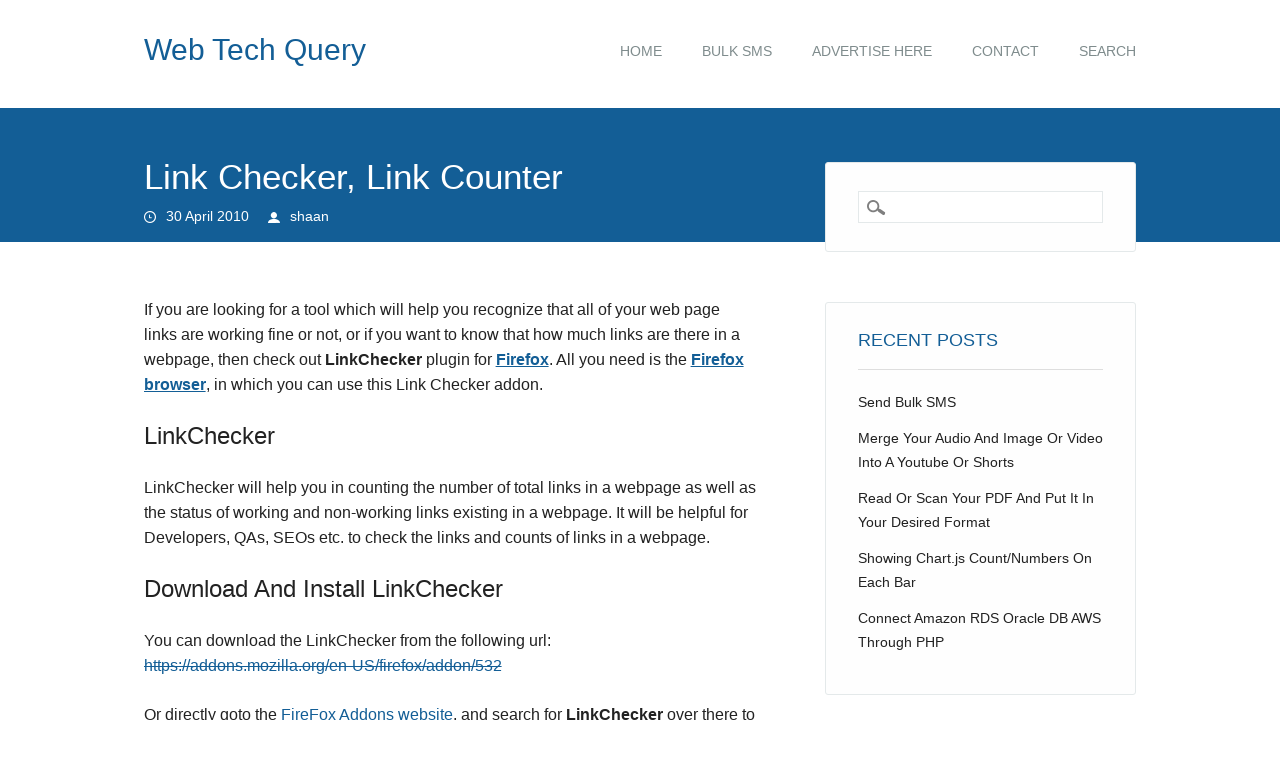

--- FILE ---
content_type: text/html; charset=UTF-8
request_url: https://webtechquery.com/2010/04/link-checker-link-counter/
body_size: 9578
content:
<!DOCTYPE html>
<html lang="en-AU" class="no-js">
<head>
<meta charset="UTF-8" />
<meta name="viewport" content="width=device-width, initial-scale=1" />
<meta name="google-site-verification" content="w-IExZfrkUI_5JvkNse8-zLtPsuTmgKk5Jk6U4xYSd0" />
<link rel="profile" href="http://gmpg.org/xfn/11" />
<link rel="pingback" href="https://webtechquery.com/xmlrpc.php" />

<meta name='robots' content='max-image-preview:large' />
	<style>img:is([sizes="auto" i], [sizes^="auto," i]) { contain-intrinsic-size: 3000px 1500px }</style>
	
	<!-- This site is optimized with the Yoast SEO plugin v15.7 - https://yoast.com/wordpress/plugins/seo/ -->
	<title>Link Checker, Link Counter - Web Tech Query</title>
	<meta name="description" content="If you are looking for a tool which will help you recognize that all of your web page links are working fine or not, or if you want to know that how much" />
	<meta name="robots" content="index, follow, max-snippet:-1, max-image-preview:large, max-video-preview:-1" />
	<link rel="canonical" href="https://webtechquery.com/2010/04/link-checker-link-counter/" />
	<meta property="og:locale" content="en_US" />
	<meta property="og:type" content="article" />
	<meta property="og:title" content="Link Checker, Link Counter - Web Tech Query" />
	<meta property="og:description" content="If you are looking for a tool which will help you recognize that all of your web page links are working fine or not, or if you want to know that how much" />
	<meta property="og:url" content="https://webtechquery.com/2010/04/link-checker-link-counter/" />
	<meta property="og:site_name" content="Web Tech Query" />
	<meta property="article:published_time" content="2010-04-30T14:50:47+00:00" />
	<meta property="article:modified_time" content="2010-12-19T16:14:29+00:00" />
	<meta name="twitter:card" content="summary_large_image" />
	<meta name="twitter:label1" content="Written by">
	<meta name="twitter:data1" content="shaan">
	<meta name="twitter:label2" content="Est. reading time">
	<meta name="twitter:data2" content="1 minute">
	<script type="application/ld+json" class="yoast-schema-graph">{"@context":"https://schema.org","@graph":[{"@type":"WebSite","@id":"https://webtechquery.com/#website","url":"https://webtechquery.com/","name":"Web Tech Query","description":"MySQL PHP Ubuntu LAMP","potentialAction":[{"@type":"SearchAction","target":"https://webtechquery.com/?s={search_term_string}","query-input":"required name=search_term_string"}],"inLanguage":"en-AU"},{"@type":"WebPage","@id":"https://webtechquery.com/2010/04/link-checker-link-counter/#webpage","url":"https://webtechquery.com/2010/04/link-checker-link-counter/","name":"Link Checker, Link Counter - Web Tech Query","isPartOf":{"@id":"https://webtechquery.com/#website"},"datePublished":"2010-04-30T14:50:47+00:00","dateModified":"2010-12-19T16:14:29+00:00","author":{"@id":"https://webtechquery.com/#/schema/person/9af3e90853b3c2968cb558f239fcb075"},"description":"If you are looking for a tool which will help you recognize that all of your web page links are working fine or not, or if you want to know that how much","inLanguage":"en-AU","potentialAction":[{"@type":"ReadAction","target":["https://webtechquery.com/2010/04/link-checker-link-counter/"]}]},{"@type":"Person","@id":"https://webtechquery.com/#/schema/person/9af3e90853b3c2968cb558f239fcb075","name":"shaan","image":{"@type":"ImageObject","@id":"https://webtechquery.com/#personlogo","inLanguage":"en-AU","url":"https://secure.gravatar.com/avatar/0e086947e737f04e11cee58d3078246a?s=96&d=mm&r=g","caption":"shaan"},"sameAs":["http://web.test/wordpress"]}]}</script>
	<!-- / Yoast SEO plugin. -->


<link rel="alternate" type="application/rss+xml" title="Web Tech Query &raquo; Feed" href="https://webtechquery.com/feed/" />
<link rel="alternate" type="application/rss+xml" title="Web Tech Query &raquo; Comments Feed" href="https://webtechquery.com/comments/feed/" />
<link rel="alternate" type="application/rss+xml" title="Web Tech Query &raquo; Link Checker, Link Counter Comments Feed" href="https://webtechquery.com/2010/04/link-checker-link-counter/feed/" />
<script type="text/javascript">
/* <![CDATA[ */
window._wpemojiSettings = {"baseUrl":"https:\/\/s.w.org\/images\/core\/emoji\/15.0.3\/72x72\/","ext":".png","svgUrl":"https:\/\/s.w.org\/images\/core\/emoji\/15.0.3\/svg\/","svgExt":".svg","source":{"concatemoji":"https:\/\/webtechquery.com\/wp-includes\/js\/wp-emoji-release.min.js?ver=6.7.2"}};
/*! This file is auto-generated */
!function(i,n){var o,s,e;function c(e){try{var t={supportTests:e,timestamp:(new Date).valueOf()};sessionStorage.setItem(o,JSON.stringify(t))}catch(e){}}function p(e,t,n){e.clearRect(0,0,e.canvas.width,e.canvas.height),e.fillText(t,0,0);var t=new Uint32Array(e.getImageData(0,0,e.canvas.width,e.canvas.height).data),r=(e.clearRect(0,0,e.canvas.width,e.canvas.height),e.fillText(n,0,0),new Uint32Array(e.getImageData(0,0,e.canvas.width,e.canvas.height).data));return t.every(function(e,t){return e===r[t]})}function u(e,t,n){switch(t){case"flag":return n(e,"\ud83c\udff3\ufe0f\u200d\u26a7\ufe0f","\ud83c\udff3\ufe0f\u200b\u26a7\ufe0f")?!1:!n(e,"\ud83c\uddfa\ud83c\uddf3","\ud83c\uddfa\u200b\ud83c\uddf3")&&!n(e,"\ud83c\udff4\udb40\udc67\udb40\udc62\udb40\udc65\udb40\udc6e\udb40\udc67\udb40\udc7f","\ud83c\udff4\u200b\udb40\udc67\u200b\udb40\udc62\u200b\udb40\udc65\u200b\udb40\udc6e\u200b\udb40\udc67\u200b\udb40\udc7f");case"emoji":return!n(e,"\ud83d\udc26\u200d\u2b1b","\ud83d\udc26\u200b\u2b1b")}return!1}function f(e,t,n){var r="undefined"!=typeof WorkerGlobalScope&&self instanceof WorkerGlobalScope?new OffscreenCanvas(300,150):i.createElement("canvas"),a=r.getContext("2d",{willReadFrequently:!0}),o=(a.textBaseline="top",a.font="600 32px Arial",{});return e.forEach(function(e){o[e]=t(a,e,n)}),o}function t(e){var t=i.createElement("script");t.src=e,t.defer=!0,i.head.appendChild(t)}"undefined"!=typeof Promise&&(o="wpEmojiSettingsSupports",s=["flag","emoji"],n.supports={everything:!0,everythingExceptFlag:!0},e=new Promise(function(e){i.addEventListener("DOMContentLoaded",e,{once:!0})}),new Promise(function(t){var n=function(){try{var e=JSON.parse(sessionStorage.getItem(o));if("object"==typeof e&&"number"==typeof e.timestamp&&(new Date).valueOf()<e.timestamp+604800&&"object"==typeof e.supportTests)return e.supportTests}catch(e){}return null}();if(!n){if("undefined"!=typeof Worker&&"undefined"!=typeof OffscreenCanvas&&"undefined"!=typeof URL&&URL.createObjectURL&&"undefined"!=typeof Blob)try{var e="postMessage("+f.toString()+"("+[JSON.stringify(s),u.toString(),p.toString()].join(",")+"));",r=new Blob([e],{type:"text/javascript"}),a=new Worker(URL.createObjectURL(r),{name:"wpTestEmojiSupports"});return void(a.onmessage=function(e){c(n=e.data),a.terminate(),t(n)})}catch(e){}c(n=f(s,u,p))}t(n)}).then(function(e){for(var t in e)n.supports[t]=e[t],n.supports.everything=n.supports.everything&&n.supports[t],"flag"!==t&&(n.supports.everythingExceptFlag=n.supports.everythingExceptFlag&&n.supports[t]);n.supports.everythingExceptFlag=n.supports.everythingExceptFlag&&!n.supports.flag,n.DOMReady=!1,n.readyCallback=function(){n.DOMReady=!0}}).then(function(){return e}).then(function(){var e;n.supports.everything||(n.readyCallback(),(e=n.source||{}).concatemoji?t(e.concatemoji):e.wpemoji&&e.twemoji&&(t(e.twemoji),t(e.wpemoji)))}))}((window,document),window._wpemojiSettings);
/* ]]> */
</script>
<style id='wp-emoji-styles-inline-css' type='text/css'>

	img.wp-smiley, img.emoji {
		display: inline !important;
		border: none !important;
		box-shadow: none !important;
		height: 1em !important;
		width: 1em !important;
		margin: 0 0.07em !important;
		vertical-align: -0.1em !important;
		background: none !important;
		padding: 0 !important;
	}
</style>
<link rel='stylesheet' id='wp-block-library-css' href='https://webtechquery.com/wp-includes/css/dist/block-library/style.min.css?ver=6.7.2' type='text/css' media='all' />
<style id='classic-theme-styles-inline-css' type='text/css'>
/*! This file is auto-generated */
.wp-block-button__link{color:#fff;background-color:#32373c;border-radius:9999px;box-shadow:none;text-decoration:none;padding:calc(.667em + 2px) calc(1.333em + 2px);font-size:1.125em}.wp-block-file__button{background:#32373c;color:#fff;text-decoration:none}
</style>
<style id='global-styles-inline-css' type='text/css'>
:root{--wp--preset--aspect-ratio--square: 1;--wp--preset--aspect-ratio--4-3: 4/3;--wp--preset--aspect-ratio--3-4: 3/4;--wp--preset--aspect-ratio--3-2: 3/2;--wp--preset--aspect-ratio--2-3: 2/3;--wp--preset--aspect-ratio--16-9: 16/9;--wp--preset--aspect-ratio--9-16: 9/16;--wp--preset--color--black: #000000;--wp--preset--color--cyan-bluish-gray: #abb8c3;--wp--preset--color--white: #ffffff;--wp--preset--color--pale-pink: #f78da7;--wp--preset--color--vivid-red: #cf2e2e;--wp--preset--color--luminous-vivid-orange: #ff6900;--wp--preset--color--luminous-vivid-amber: #fcb900;--wp--preset--color--light-green-cyan: #7bdcb5;--wp--preset--color--vivid-green-cyan: #00d084;--wp--preset--color--pale-cyan-blue: #8ed1fc;--wp--preset--color--vivid-cyan-blue: #0693e3;--wp--preset--color--vivid-purple: #9b51e0;--wp--preset--gradient--vivid-cyan-blue-to-vivid-purple: linear-gradient(135deg,rgba(6,147,227,1) 0%,rgb(155,81,224) 100%);--wp--preset--gradient--light-green-cyan-to-vivid-green-cyan: linear-gradient(135deg,rgb(122,220,180) 0%,rgb(0,208,130) 100%);--wp--preset--gradient--luminous-vivid-amber-to-luminous-vivid-orange: linear-gradient(135deg,rgba(252,185,0,1) 0%,rgba(255,105,0,1) 100%);--wp--preset--gradient--luminous-vivid-orange-to-vivid-red: linear-gradient(135deg,rgba(255,105,0,1) 0%,rgb(207,46,46) 100%);--wp--preset--gradient--very-light-gray-to-cyan-bluish-gray: linear-gradient(135deg,rgb(238,238,238) 0%,rgb(169,184,195) 100%);--wp--preset--gradient--cool-to-warm-spectrum: linear-gradient(135deg,rgb(74,234,220) 0%,rgb(151,120,209) 20%,rgb(207,42,186) 40%,rgb(238,44,130) 60%,rgb(251,105,98) 80%,rgb(254,248,76) 100%);--wp--preset--gradient--blush-light-purple: linear-gradient(135deg,rgb(255,206,236) 0%,rgb(152,150,240) 100%);--wp--preset--gradient--blush-bordeaux: linear-gradient(135deg,rgb(254,205,165) 0%,rgb(254,45,45) 50%,rgb(107,0,62) 100%);--wp--preset--gradient--luminous-dusk: linear-gradient(135deg,rgb(255,203,112) 0%,rgb(199,81,192) 50%,rgb(65,88,208) 100%);--wp--preset--gradient--pale-ocean: linear-gradient(135deg,rgb(255,245,203) 0%,rgb(182,227,212) 50%,rgb(51,167,181) 100%);--wp--preset--gradient--electric-grass: linear-gradient(135deg,rgb(202,248,128) 0%,rgb(113,206,126) 100%);--wp--preset--gradient--midnight: linear-gradient(135deg,rgb(2,3,129) 0%,rgb(40,116,252) 100%);--wp--preset--font-size--small: 13px;--wp--preset--font-size--medium: 20px;--wp--preset--font-size--large: 36px;--wp--preset--font-size--x-large: 42px;--wp--preset--spacing--20: 0.44rem;--wp--preset--spacing--30: 0.67rem;--wp--preset--spacing--40: 1rem;--wp--preset--spacing--50: 1.5rem;--wp--preset--spacing--60: 2.25rem;--wp--preset--spacing--70: 3.38rem;--wp--preset--spacing--80: 5.06rem;--wp--preset--shadow--natural: 6px 6px 9px rgba(0, 0, 0, 0.2);--wp--preset--shadow--deep: 12px 12px 50px rgba(0, 0, 0, 0.4);--wp--preset--shadow--sharp: 6px 6px 0px rgba(0, 0, 0, 0.2);--wp--preset--shadow--outlined: 6px 6px 0px -3px rgba(255, 255, 255, 1), 6px 6px rgba(0, 0, 0, 1);--wp--preset--shadow--crisp: 6px 6px 0px rgba(0, 0, 0, 1);}:where(.is-layout-flex){gap: 0.5em;}:where(.is-layout-grid){gap: 0.5em;}body .is-layout-flex{display: flex;}.is-layout-flex{flex-wrap: wrap;align-items: center;}.is-layout-flex > :is(*, div){margin: 0;}body .is-layout-grid{display: grid;}.is-layout-grid > :is(*, div){margin: 0;}:where(.wp-block-columns.is-layout-flex){gap: 2em;}:where(.wp-block-columns.is-layout-grid){gap: 2em;}:where(.wp-block-post-template.is-layout-flex){gap: 1.25em;}:where(.wp-block-post-template.is-layout-grid){gap: 1.25em;}.has-black-color{color: var(--wp--preset--color--black) !important;}.has-cyan-bluish-gray-color{color: var(--wp--preset--color--cyan-bluish-gray) !important;}.has-white-color{color: var(--wp--preset--color--white) !important;}.has-pale-pink-color{color: var(--wp--preset--color--pale-pink) !important;}.has-vivid-red-color{color: var(--wp--preset--color--vivid-red) !important;}.has-luminous-vivid-orange-color{color: var(--wp--preset--color--luminous-vivid-orange) !important;}.has-luminous-vivid-amber-color{color: var(--wp--preset--color--luminous-vivid-amber) !important;}.has-light-green-cyan-color{color: var(--wp--preset--color--light-green-cyan) !important;}.has-vivid-green-cyan-color{color: var(--wp--preset--color--vivid-green-cyan) !important;}.has-pale-cyan-blue-color{color: var(--wp--preset--color--pale-cyan-blue) !important;}.has-vivid-cyan-blue-color{color: var(--wp--preset--color--vivid-cyan-blue) !important;}.has-vivid-purple-color{color: var(--wp--preset--color--vivid-purple) !important;}.has-black-background-color{background-color: var(--wp--preset--color--black) !important;}.has-cyan-bluish-gray-background-color{background-color: var(--wp--preset--color--cyan-bluish-gray) !important;}.has-white-background-color{background-color: var(--wp--preset--color--white) !important;}.has-pale-pink-background-color{background-color: var(--wp--preset--color--pale-pink) !important;}.has-vivid-red-background-color{background-color: var(--wp--preset--color--vivid-red) !important;}.has-luminous-vivid-orange-background-color{background-color: var(--wp--preset--color--luminous-vivid-orange) !important;}.has-luminous-vivid-amber-background-color{background-color: var(--wp--preset--color--luminous-vivid-amber) !important;}.has-light-green-cyan-background-color{background-color: var(--wp--preset--color--light-green-cyan) !important;}.has-vivid-green-cyan-background-color{background-color: var(--wp--preset--color--vivid-green-cyan) !important;}.has-pale-cyan-blue-background-color{background-color: var(--wp--preset--color--pale-cyan-blue) !important;}.has-vivid-cyan-blue-background-color{background-color: var(--wp--preset--color--vivid-cyan-blue) !important;}.has-vivid-purple-background-color{background-color: var(--wp--preset--color--vivid-purple) !important;}.has-black-border-color{border-color: var(--wp--preset--color--black) !important;}.has-cyan-bluish-gray-border-color{border-color: var(--wp--preset--color--cyan-bluish-gray) !important;}.has-white-border-color{border-color: var(--wp--preset--color--white) !important;}.has-pale-pink-border-color{border-color: var(--wp--preset--color--pale-pink) !important;}.has-vivid-red-border-color{border-color: var(--wp--preset--color--vivid-red) !important;}.has-luminous-vivid-orange-border-color{border-color: var(--wp--preset--color--luminous-vivid-orange) !important;}.has-luminous-vivid-amber-border-color{border-color: var(--wp--preset--color--luminous-vivid-amber) !important;}.has-light-green-cyan-border-color{border-color: var(--wp--preset--color--light-green-cyan) !important;}.has-vivid-green-cyan-border-color{border-color: var(--wp--preset--color--vivid-green-cyan) !important;}.has-pale-cyan-blue-border-color{border-color: var(--wp--preset--color--pale-cyan-blue) !important;}.has-vivid-cyan-blue-border-color{border-color: var(--wp--preset--color--vivid-cyan-blue) !important;}.has-vivid-purple-border-color{border-color: var(--wp--preset--color--vivid-purple) !important;}.has-vivid-cyan-blue-to-vivid-purple-gradient-background{background: var(--wp--preset--gradient--vivid-cyan-blue-to-vivid-purple) !important;}.has-light-green-cyan-to-vivid-green-cyan-gradient-background{background: var(--wp--preset--gradient--light-green-cyan-to-vivid-green-cyan) !important;}.has-luminous-vivid-amber-to-luminous-vivid-orange-gradient-background{background: var(--wp--preset--gradient--luminous-vivid-amber-to-luminous-vivid-orange) !important;}.has-luminous-vivid-orange-to-vivid-red-gradient-background{background: var(--wp--preset--gradient--luminous-vivid-orange-to-vivid-red) !important;}.has-very-light-gray-to-cyan-bluish-gray-gradient-background{background: var(--wp--preset--gradient--very-light-gray-to-cyan-bluish-gray) !important;}.has-cool-to-warm-spectrum-gradient-background{background: var(--wp--preset--gradient--cool-to-warm-spectrum) !important;}.has-blush-light-purple-gradient-background{background: var(--wp--preset--gradient--blush-light-purple) !important;}.has-blush-bordeaux-gradient-background{background: var(--wp--preset--gradient--blush-bordeaux) !important;}.has-luminous-dusk-gradient-background{background: var(--wp--preset--gradient--luminous-dusk) !important;}.has-pale-ocean-gradient-background{background: var(--wp--preset--gradient--pale-ocean) !important;}.has-electric-grass-gradient-background{background: var(--wp--preset--gradient--electric-grass) !important;}.has-midnight-gradient-background{background: var(--wp--preset--gradient--midnight) !important;}.has-small-font-size{font-size: var(--wp--preset--font-size--small) !important;}.has-medium-font-size{font-size: var(--wp--preset--font-size--medium) !important;}.has-large-font-size{font-size: var(--wp--preset--font-size--large) !important;}.has-x-large-font-size{font-size: var(--wp--preset--font-size--x-large) !important;}
:where(.wp-block-post-template.is-layout-flex){gap: 1.25em;}:where(.wp-block-post-template.is-layout-grid){gap: 1.25em;}
:where(.wp-block-columns.is-layout-flex){gap: 2em;}:where(.wp-block-columns.is-layout-grid){gap: 2em;}
:root :where(.wp-block-pullquote){font-size: 1.5em;line-height: 1.6;}
</style>
<link rel='stylesheet' id='contact-form-7-css' href='https://webtechquery.com/wp-content/plugins/contact-form-7/includes/css/styles.css?ver=5.3.2' type='text/css' media='all' />
<link rel='stylesheet' id='wp_jurist_style-css' href='https://webtechquery.com/wp-content/themes/wp-jurist/style.css?ver=6.7.2' type='text/css' media='all' />
<script type="text/javascript" src="https://webtechquery.com/wp-includes/js/jquery/jquery.min.js?ver=3.7.1" id="jquery-core-js"></script>
<script type="text/javascript" src="https://webtechquery.com/wp-includes/js/jquery/jquery-migrate.min.js?ver=3.4.1" id="jquery-migrate-js"></script>
<script type="text/javascript" src="https://webtechquery.com/wp-content/themes/wp-jurist/library/js/modernizr-2.6.2.min.js?ver=2.6.2" id="modernizr-js"></script>
<script type="text/javascript" src="https://webtechquery.com/wp-includes/js/imagesloaded.min.js?ver=5.0.0" id="imagesloaded-js"></script>
<script type="text/javascript" src="https://webtechquery.com/wp-content/themes/wp-jurist/library/js/jquery.cycle2.min.js?ver=6.7.2" id="cycle2-js"></script>
<script type="text/javascript" src="https://webtechquery.com/wp-content/themes/wp-jurist/library/js/jquery.cycle2.tile.min.js?ver=6.7.2" id="cycle2_tile-js"></script>
<script type="text/javascript" src="https://webtechquery.com/wp-content/themes/wp-jurist/library/js/jquery.cycle2.shuffle.min.js?ver=6.7.2" id="cycle2_shuffle-js"></script>
<script type="text/javascript" src="https://webtechquery.com/wp-content/themes/wp-jurist/library/js/jquery.cycle2.scrollVert.min.js?ver=6.7.2" id="cycle2_scrollvert-js"></script>
<script type="text/javascript" src="https://webtechquery.com/wp-includes/js/masonry.min.js?ver=4.2.2" id="masonry-js"></script>
<script type="text/javascript" src="https://webtechquery.com/wp-includes/js/jquery/jquery.masonry.min.js?ver=3.1.2b" id="jquery-masonry-js"></script>
<script type="text/javascript" src="https://webtechquery.com/wp-content/themes/wp-jurist/library/js/scripts.js?ver=1.0.0" id="wp_jurist_custom_js-js"></script>
<link rel="https://api.w.org/" href="https://webtechquery.com/wp-json/" /><link rel="alternate" title="JSON" type="application/json" href="https://webtechquery.com/wp-json/wp/v2/posts/331" /><link rel="EditURI" type="application/rsd+xml" title="RSD" href="https://webtechquery.com/xmlrpc.php?rsd" />
<meta name="generator" content="WordPress 6.7.2" />
<link rel='shortlink' href='https://webtechquery.com/?p=331' />
<link rel="alternate" title="oEmbed (JSON)" type="application/json+oembed" href="https://webtechquery.com/wp-json/oembed/1.0/embed?url=https%3A%2F%2Fwebtechquery.com%2F2010%2F04%2Flink-checker-link-counter%2F" />
<link rel="alternate" title="oEmbed (XML)" type="text/xml+oembed" href="https://webtechquery.com/wp-json/oembed/1.0/embed?url=https%3A%2F%2Fwebtechquery.com%2F2010%2F04%2Flink-checker-link-counter%2F&#038;format=xml" />
	<style id="color-settings">
			.pagination li a:hover, .pagination li.active a, #nav-above .nav-next a, #nav-below .nav-next a, #image-navigation .next-image a, #nav-above .nav-previous a, #nav-below .nav-previous a,	#image-navigation .previous-image a, .commentlist .comment-reply-link,				.commentlist .comment-reply-login, #respond #submit, .intro-copy-box, .inner-title-wrap, .post-content ol > li:before, .post-content ul > li:before {
			background-color: #135e96;
		}
		
		a, a:visited, #sidebar .widget-title, #reply-title, .latest-title, #alt-sidebar .widget-title, #wp-calendar caption {
			color: #135e96;
		}
		</style>
	<style type="text/css">.recentcomments a{display:inline !important;padding:0 !important;margin:0 !important;}</style><style type="text/css">.broken_link, a.broken_link {
	text-decoration: line-through;
}</style></head>

<body class="post-template-default single single-post postid-331 single-format-standard single-author">

<div id="wrapper">

    <div id="container">
    
        <header id="branding" role="banner">
          <div id="inner-header" class="clearfix">
            <div id="site-heading">
                                <div id="site-title"><a href="https://webtechquery.com/" title="Web Tech Query" rel="home">Web Tech Query</a></div>
                            </div>
    
            <nav id="access" role="navigation">
                <h1 class="assistive-text section-heading">Main menu</h1>
                <div class="skip-link screen-reader-text"><a href="#content" title="Skip to content">Skip to content</a></div>
                <div class="menu"><ul id="menu-top" class="menu"><li id="menu-item-1606" class="menu-item menu-item-type-custom menu-item-object-custom menu-item-home menu-item-1606"><a href="https://webtechquery.com/">Home</a></li>
<li id="menu-item-1655" class="menu-item menu-item-type-custom menu-item-object-custom menu-item-1655"><a href="https://webtechquery.com/sms/">Bulk SMS</a></li>
<li id="menu-item-1607" class="menu-item menu-item-type-post_type menu-item-object-page menu-item-1607"><a href="https://webtechquery.com/advertise-here/">Advertise Here</a></li>
<li id="menu-item-1608" class="menu-item menu-item-type-post_type menu-item-object-page menu-item-1608"><a href="https://webtechquery.com/contact/">Contact</a></li>
<li id="menu-item-1639" class="menu-item menu-item-type-custom menu-item-object-custom menu-item-1639"><a href="https://webtechquery.com/?s">Search</a></li>
</ul></div>            </nav><!-- #access -->
            
    
          </div>
          
        </header><!-- #branding -->


	<div class="inner-title-wrap">
      <div class="inner-title-box">
	  <header class="entry-header">
		<h1 class="entry-title">Link Checker, Link Counter</h1>

		<div class="entry-meta">
			<span class="sep meta-on">Posted on </span><a href="https://webtechquery.com/2010/04/link-checker-link-counter/" title="2:50 pm" rel="bookmark"><time class="entry-date" datetime="2010-04-30T14:50:47+00:00">30 April 2010</time></a><span class="byline"> <span class="sep meta-by">by</span><span class="author vcard"><a class="url fn n" href="https://webtechquery.com/author/shaan/" title="View all posts by shaan" rel="author">shaan</a></span></span>		</div><!-- .entry-meta -->
	  </header><!-- .entry-header -->
      </div>
    </div>

    <div id="content" class="clearfix sbfix">
        
        <div id="main" class="col620 clearfix" role="main">

				
<article id="post-331" class="post-331 post type-post status-publish format-standard hentry">

	<div class="entry-content post-content">
		<p>If you are looking for a tool which will help you recognize that all of your web page links are working fine or not, or if you want to know that how much links are there in a webpage, then check out <strong>LinkChecker</strong> plugin for <a href="http://www.webtechquery.com/index.php/2010/05/mozilla-firefox-firefox-features-firefox-addons/"><strong>Firefox</strong></a>. All you need is the <a href="http://www.webtechquery.com/index.php/2010/05/mozilla-firefox-firefox-features-firefox-addons/"><strong>Firefox browser</strong></a>, in which you can use this Link Checker addon. </p>
<h2>LinkChecker</h2>
<p>LinkChecker will help you in counting the number of total links in a webpage as well as the status of working and non-working links existing in a webpage. It will be helpful for Developers, QAs, SEOs etc. to check the links and counts of links in a webpage.</p>
<h2>Download And Install LinkChecker</h2>
<p>You can download the LinkChecker from the following url:<br />
<a rel="nofollow" href="https://addons.mozilla.org/en-US/firefox/addon/532" class="broken_link">https://addons.mozilla.org/en-US/firefox/addon/532</a></p>
<p>Or directly goto the <a rel="nofollow" href="https://addons.mozilla.org/">FireFox Addons website</a>, and search for <strong>LinkChecker</strong> over there to get it.</p>
<h2>How To Use LinkChecker</h2>
<p>After successfully installing the LinkChecker, just goto the webpage you want to test the links on, and right click anywhere in the page, and select <strong>Check Page Links</strong>. It will show you the links counter in your Firefox status bar, and the working links will be colored in Green, while the broken links or non-working links will be colored in Red.</p>
			</div><!-- .entry-content -->
    
    
	<footer class="entry-meta">
								<span class="cat-links">
				<span class="meta-cat"></span> Uncategorised			</span>

			
					
			</footer><!-- .entry-meta -->
    <div class="post-divider navi"></div>
</article><!-- #post-331 -->


					<nav id="nav-below">
		<h1 class="assistive-text section-heading">Post navigation</h1>

	
		<div class="nav-previous"><a href="https://webtechquery.com/2010/04/firefox-tabletools-sort-table-in-firefox/" rel="prev"><span class="meta-nav">&larr; Previous</span></a></div>		<div class="nav-next"><a href="https://webtechquery.com/2010/05/free-diff-tools-ubuntu-linux-windows/" rel="next"><span class="meta-nav">Next &rarr;</span></a></div>
	
	</nav><!-- #nav-below -->
	
					<div id="comments">
	
	
	
	
		<div id="respond" class="comment-respond">
		<h3 id="reply-title" class="comment-reply-title">Leave a Reply <small><a rel="nofollow" id="cancel-comment-reply-link" href="/2010/04/link-checker-link-counter/#respond" style="display:none;">Cancel reply</a></small></h3><form action="https://webtechquery.com/wp-comments-post.php" method="post" id="commentform" class="comment-form"><p class="comment-notes"><span id="email-notes">Your email address will not be published.</span> <span class="required-field-message">Required fields are marked <span class="required">*</span></span></p><p class="comment-form-comment"><label for="comment">Comment <span class="required">*</span></label> <textarea id="comment" name="comment" cols="45" rows="8" maxlength="65525" required="required"></textarea></p><p class="comment-form-author"><label for="author">Name <span class="required">*</span></label> <input id="author" name="author" type="text" value="" size="30" maxlength="245" autocomplete="name" required="required" /></p>
<p class="comment-form-email"><label for="email">Email <span class="required">*</span></label> <input id="email" name="email" type="text" value="" size="30" maxlength="100" aria-describedby="email-notes" autocomplete="email" required="required" /></p>
<p class="comment-form-url"><label for="url">Website</label> <input id="url" name="url" type="text" value="" size="30" maxlength="200" autocomplete="url" /></p>
<p class="comment-form-cookies-consent"><input id="wp-comment-cookies-consent" name="wp-comment-cookies-consent" type="checkbox" value="yes" /> <label for="wp-comment-cookies-consent">Save my name, email, and website in this browser for the next time I comment.</label></p>
<p class="form-submit"><input name="submit" type="submit" id="submit" class="submit" value="Post Comment" /> <input type='hidden' name='comment_post_ID' value='331' id='comment_post_ID' />
<input type='hidden' name='comment_parent' id='comment_parent' value='0' />
</p></form>	</div><!-- #respond -->
	
</div><!-- #comments -->

        </div> <!-- end #main -->

        		<div id="sidebar" class="widget-area col300" role="complementary">

			<aside id="search-2" class="widget widget_search"><form role="search" method="get" id="searchform" class="searchform" action="https://webtechquery.com/">
				<div>
					<label class="screen-reader-text" for="s">Search for:</label>
					<input type="text" value="" name="s" id="s" />
					<input type="submit" id="searchsubmit" value="Search" />
				</div>
			</form></aside>
		<aside id="recent-posts-2" class="widget widget_recent_entries">
		<div class="widget-title">Recent Posts</div>
		<ul>
											<li>
					<a href="https://webtechquery.com/2023/11/send-bulk-sms/">Send Bulk SMS</a>
									</li>
											<li>
					<a href="https://webtechquery.com/2023/11/merge-your-audio-and-image-or-video-into-a-youtube-or-shorts/">Merge Your Audio And Image Or Video Into A Youtube Or Shorts</a>
									</li>
											<li>
					<a href="https://webtechquery.com/2023/11/read-or-scan-your-pdf-and-put-it-in-your-desired-format/">Read Or Scan Your PDF And Put It In Your Desired Format</a>
									</li>
											<li>
					<a href="https://webtechquery.com/2021/01/showing-chart-js-count-numbers-on-each-bar/">Showing Chart.js Count/Numbers On Each Bar</a>
									</li>
											<li>
					<a href="https://webtechquery.com/2021/01/connect-amazon-rds-oracle-db-aws-through-php/">Connect Amazon RDS Oracle DB AWS Through PHP</a>
									</li>
					</ul>

		</aside><aside id="recent-comments-2" class="widget widget_recent_comments"><div class="widget-title">Recent Comments</div><ul id="recentcomments"><li class="recentcomments"><span class="comment-author-link"><a href="https://webtechquery.com/2021/01/send-sms-php-script-api-through-mobile/" class="url" rel="ugc">Send SMS PHP Script / API Through Mobile - Web Tech Query</a></span> on <a href="https://webtechquery.com/2010/03/fatal-error-call-to-undefined-function-curl_init-windows-and-linux-ubuntu/#comment-740734">Fatal error: Call to undefined function curl_init() Windows and Linux (Ubuntu)</a></li><li class="recentcomments"><span class="comment-author-link">Ashwinii Srinivasan</span> on <a href="https://webtechquery.com/2013/07/install-galaxy-s3-i9300-official-firmware-xxemb5-jellybean-4-1-2/#comment-732581">Install Galaxy S3 I9300 Official Firmware XXEMB5 Jellybean 4.1.2</a></li><li class="recentcomments"><span class="comment-author-link">Dipen</span> on <a href="https://webtechquery.com/2014/11/how-to-root-samsung-s4-i9500/#comment-726231">How To Root Samsung S4 i9500</a></li><li class="recentcomments"><span class="comment-author-link">tarik Shaikh</span> on <a href="https://webtechquery.com/2013/07/solution-samsung-galaxy-s3-auto-restart-apps-close-sudden-death/#comment-312075">Resolved &#8211; Samsung Galaxy S3 Auto Restart, Apps Close / Sudden Death</a></li><li class="recentcomments"><span class="comment-author-link">natasha</span> on <a href="https://webtechquery.com/2013/07/install-galaxy-s3-i9300-official-firmware-xxemb5-jellybean-4-1-2/#comment-283225">Install Galaxy S3 I9300 Official Firmware XXEMB5 Jellybean 4.1.2</a></li></ul></aside><aside id="categories-3" class="widget widget_categories"><div class="widget-title">Categories</div>
			<ul>
					<li class="cat-item cat-item-21"><a href="https://webtechquery.com/tag/android/">Android</a>
</li>
	<li class="cat-item cat-item-16"><a href="https://webtechquery.com/category/firefox/">Firefox</a>
</li>
	<li class="cat-item cat-item-1"><a href="https://webtechquery.com/category/general/">General</a>
</li>
	<li class="cat-item cat-item-7"><a href="https://webtechquery.com/category/mysql/">MySql</a>
</li>
	<li class="cat-item cat-item-26"><a href="https://webtechquery.com/category/openoffice-org/">OpenOffice.org</a>
</li>
	<li class="cat-item cat-item-9"><a href="https://webtechquery.com/category/php/">PHP</a>
</li>
	<li class="cat-item cat-item-25"><a href="https://webtechquery.com/category/website-optimization/">Website Optimization</a>
</li>
	<li class="cat-item cat-item-4"><a href="https://webtechquery.com/category/wordpress/">Wordpress</a>
</li>
			</ul>

			</aside><aside id="archives-2" class="widget widget_archive"><div class="widget-title">Archives</div>
			<ul>
					<li><a href='https://webtechquery.com/2023/11/'>November 2023</a></li>
	<li><a href='https://webtechquery.com/2021/01/'>January 2021</a></li>
	<li><a href='https://webtechquery.com/2014/11/'>November 2014</a></li>
	<li><a href='https://webtechquery.com/2014/05/'>May 2014</a></li>
	<li><a href='https://webtechquery.com/2013/08/'>August 2013</a></li>
	<li><a href='https://webtechquery.com/2013/07/'>July 2013</a></li>
	<li><a href='https://webtechquery.com/2013/04/'>April 2013</a></li>
	<li><a href='https://webtechquery.com/2012/12/'>December 2012</a></li>
	<li><a href='https://webtechquery.com/2012/09/'>September 2012</a></li>
	<li><a href='https://webtechquery.com/2012/08/'>August 2012</a></li>
	<li><a href='https://webtechquery.com/2012/07/'>July 2012</a></li>
	<li><a href='https://webtechquery.com/2012/06/'>June 2012</a></li>
	<li><a href='https://webtechquery.com/2012/04/'>April 2012</a></li>
	<li><a href='https://webtechquery.com/2012/03/'>March 2012</a></li>
	<li><a href='https://webtechquery.com/2012/02/'>February 2012</a></li>
	<li><a href='https://webtechquery.com/2012/01/'>January 2012</a></li>
	<li><a href='https://webtechquery.com/2011/12/'>December 2011</a></li>
	<li><a href='https://webtechquery.com/2011/11/'>November 2011</a></li>
	<li><a href='https://webtechquery.com/2011/10/'>October 2011</a></li>
	<li><a href='https://webtechquery.com/2011/09/'>September 2011</a></li>
	<li><a href='https://webtechquery.com/2011/07/'>July 2011</a></li>
	<li><a href='https://webtechquery.com/2011/04/'>April 2011</a></li>
	<li><a href='https://webtechquery.com/2011/01/'>January 2011</a></li>
	<li><a href='https://webtechquery.com/2010/12/'>December 2010</a></li>
	<li><a href='https://webtechquery.com/2010/11/'>November 2010</a></li>
	<li><a href='https://webtechquery.com/2010/10/'>October 2010</a></li>
	<li><a href='https://webtechquery.com/2010/09/'>September 2010</a></li>
	<li><a href='https://webtechquery.com/2010/07/'>July 2010</a></li>
	<li><a href='https://webtechquery.com/2010/06/'>June 2010</a></li>
	<li><a href='https://webtechquery.com/2010/05/'>May 2010</a></li>
	<li><a href='https://webtechquery.com/2010/04/'>April 2010</a></li>
	<li><a href='https://webtechquery.com/2010/03/'>March 2010</a></li>
	<li><a href='https://webtechquery.com/2010/02/'>February 2010</a></li>
	<li><a href='https://webtechquery.com/2010/01/'>January 2010</a></li>
			</ul>

			</aside>		</div><!-- #sidebar .widget-area -->

    </div> <!-- end #content -->
        
	</div><!-- #container -->

	<div class="push"></div>

</div><!-- #wrapper -->

<footer id="colophon" role="contentinfo">
    <div id="site-generator">

        &copy; Web Tech Query                        
    </div>
</footer><!-- #colophon -->

<script type="text/javascript" id="contact-form-7-js-extra">
/* <![CDATA[ */
var wpcf7 = {"apiSettings":{"root":"https:\/\/webtechquery.com\/wp-json\/contact-form-7\/v1","namespace":"contact-form-7\/v1"}};
/* ]]> */
</script>
<script type="text/javascript" src="https://webtechquery.com/wp-content/plugins/contact-form-7/includes/js/scripts.js?ver=5.3.2" id="contact-form-7-js"></script>
<script type="text/javascript" src="https://webtechquery.com/wp-includes/js/comment-reply.min.js?ver=6.7.2" id="comment-reply-js" async="async" data-wp-strategy="async"></script>

<!-- Default Statcounter code for Webtech Query
http://webtechquery.com/ -->
<script type="text/javascript">
var sc_project=5457396; 
var sc_invisible=1; 
var sc_security="d56608be"; 
</script>
<script type="text/javascript"
src="https://www.statcounter.com/counter/counter.js"
async></script>
<noscript><div class="statcounter"><a title="Web Analytics"
href="https://statcounter.com/" target="_blank"><img
class="statcounter"
src="https://c.statcounter.com/5457396/0/d56608be/1/"
alt="Web Analytics"></a></div></noscript>
<!-- End of Statcounter Code -->


<!--Start of Tawk.to Script-->
<script type="text/javascript">
var Tawk_API=Tawk_API||{}, Tawk_LoadStart=new Date();
(function(){
var s1=document.createElement("script"),s0=document.getElementsByTagName("script")[0];
s1.async=true;
s1.src='https://embed.tawk.to/5816f1d52d3b3406518bbdf7/default';
s1.charset='UTF-8';
s1.setAttribute('crossorigin','*');
s0.parentNode.insertBefore(s1,s0);
})();
</script>
<!--End of Tawk.to Script-->
</body>
</html>

--- FILE ---
content_type: text/css
request_url: https://webtechquery.com/wp-content/themes/wp-jurist/style.css?ver=6.7.2
body_size: 17267
content:
/*
Theme Name: WP Jurist
Theme URI: http://wpdevshed.com/themes/wp-jurist/
Author: WP Dev Shed
Author URI: http://wpdevshed.com/
Text Domain: wp-jurist
Domain Path: /languages
Description: Jurist is a responsive theme designed for law firms, though it would be well suited to any professional services business that wants to profile their expert staff. Bold and simple in our usual style, it comes bundled with the optional People Profiles plugin which adds the 'People' custom post type. If you use this you can also use the included profiles page template to present a beautiful looking staff profiles page. There are home page template options with sliders that can display the latest posts, or a static WordPress gallery if you prefer, and using widgets you can add more custom content to the home page. Check out the demo for examples of all the options.
Version: 1.2.0
License: GNU General Public License v2.0
License URI: http://www.gnu.org/licenses/gpl-2.0.html
Tags: custom-menu, sticky-post, microformats, rtl-language-support, translation-ready, full-width-template, post-formats

*/

/******************************************************************/
@import url(http://fonts.googleapis.com/css?family=Droid+Sans);
@import url(http://fonts.googleapis.com/css?family=Noto+Sans:400,400italic,700,700italic);
/******************************************************************
RESET STYLES
******************************************************************/
/* general reset */
html, body, div, span, object, embed, ruby, output, iframe, h1, h2, h3, h4, h5, h6, p, blockquote, pre,
abbr, address, cite, code, del, dfn, em, img, ins, kbd, q, samp,
small, strong, sub, sup, var, b, i, dl, dt, dd, ol, ul, li,
fieldset, form, label, legend, table, caption, tbody, tfoot, thead, tr, th, td,
article, aside, canvas, details, figcaption, figure,  footer, header, hgroup, 
menu, nav, section, summary, time, mark, audio, video { 
	margin: 0;
	padding: 0;
	border: 0;
	outline: 0;
	font-size: 100%;
	vertical-align: baseline;
	background: transparent;
}
     
html { 
	font-size: 62.5%;
	overflow-y: scroll;
}

/* html 5 reset */             
article, 
aside, 
details, 
figcaption, 
figure, 
footer, 
header, 
hgroup, 
menu, 
nav, 
section { 
	display: block; 
}

/* ul & li resets */
ol, ul { 
	list-style: none; 
}

/* blockquote reset */
blockquote, q { 
	quotes: none; 
}

blockquote:before, 
blockquote:after, 
q:before, 
q:after { 
	content: ''; 
	content: none; 
}

/* link style resets */
a { 
	margin: 0; 
	padding: 0; 
	font-size: 100%; 
	vertical-align: baseline; 
	background: transparent; 
}

a:hover,
a:active { 
	outline: none; 
}

/* table resets */
table { 
	border-collapse: collapse; 
	border-spacing: 0; 
}

td, 
td img { 
	vertical-align: top; 
} 

/* type & header styles */
body {
	font-size: 16px; /* for ie8 & below */ 
	font-size: 1.6rem; 
	line-height: 1.6; 
	font-family: "Noto Sans", Tahoma, Geneva, sans-serif;
}

p { 
	hyphenate: auto;
	hyphenate-before: 2; 
	hyphenate-after: 3; 
	hyphenate-lines: 3; 
	orphans: 4; 
}

select, 
input, 
textarea, 
button { 
	font: 99% sans-serif;
	border-radius: 0;
}
	select {
		max-width: 100%;
	}
	
	input[type=search] {
	  -webkit-appearance: none;
	}

body, 
select, 
input, 
textarea {   
	color: #222;
}

small, 
.small { 
	font-size: 12px; /* for ie8 & below */ 
	font-size: 1.2rem; 
	letter-spacing: 2px; /* for ie8 & below */
	letter-spacing: 0.2rem; 
	font-style: italic;
	line-height: 26px; 
	line-height: 2.6rem;
}

strong, 
th, 
.strong { 
	font-weight: bold;
}

em, 
.em { 
	font-style: italic;
}

ins, 
.ins { 
	color: #000; 
	text-decoration: underline; 
}

mark, 
.mark { 
	background-color: #ff9; 
	color: #000; 
	font-style: italic; 
	font-weight: bold; 
}

del, 
.del { 
	text-decoration: line-through; 
}

abbr[title], 
dfn[title] { 
	border-bottom: 1px dotted; 
	cursor:help; 
}

sub { 
	vertical-align: sub; 
	font-size: smaller; 
}

sup { 
	vertical-align: super; 
	font-size: smaller; 
}

/* code & pre box resets */
pre {  
	padding: 15px;  
	white-space: pre;  
	white-space: pre-wrap;  
	white-space: pre-line;  
	word-wrap: break-word; 
}

/* form & input resets */
pre, 
code, 
kbd, 
samp { 
	font-family: monospace, sans-serif;
	margin: 24px; /* for ie8 & below */ 
	margin: 2.4rem; 
}

input, 
select { 
	vertical-align:middle; 
}

textarea { 
	overflow: auto; 
} 

.ie6 legend, 
.ie7 legend { 
	margin-left: -7px; 
} 

input[type="radio"] { 
	vertical-align: text-bottom; 
}

input[type="checkbox"] { 
	vertical-align: bottom; 
}

.ie7 input[type="checkbox"] { 
	vertical-align: baseline; 
}

.ie6 input { 
	vertical-align: text-bottom; 
}

label, 
input[type=button], 
input[type=submit], 
button { 
	cursor: pointer; 
}

button, 
input, 
select, 
textarea { 
	margin: 0; 
}

/* vaidation */
input:valid, 
textarea:valid {  }
input:invalid, 
textarea:invalid { 
	border-radius: 1px;  
	-moz-box-shadow: 0px 0px 5px red; 
	-webkit-box-shadow: 0px 0px 5px red;  
	box-shadow: 0px 0px 5px red; 
}

.no-boxshadow input:invalid, 
.no-boxshadow textarea:invalid { 
	background-color: #f0dddd; 
}

button { 
	width: auto; 
	overflow: visible; 
}

/* image resets */
.ie7 img, 
.irem7 img { 
	-ms-interpolation-mode: bicubic; 
}

/* hidden elements */
.hidden { 
	display: none; 
	visibility: hidden; 
} 

.visuallyhidden { 
	position: absolute !important; 
	clip: rect(1px 1px 1px 1px);  
	clip: rect(1px, 1px, 1px, 1px); 
}

/* added from 320&Up Project */

input, 
textarea  { 
	-webkit-box-sizing : border-box; 
	-moz-box-sizing : border-box; 
	-o-box-sizing : border-box; 
	box-sizing : border-box; 
}

/* clearfixes */
.clearfix:after, 
.menu ul:after {
	content: ".";
	display: block;
	height: 0;
	clear: both;
	visibility: hidden;
}

.clearfix { 
	zoom: 1;
}

.clearfix:after { 
	clear: both; 
}

/******************************************************************
COMMON & REUSABLE STYLES
******************************************************************/

/* floats */
.left { 
	float: left; 
}

.right { 
	float: right; 
}

/* text alignment */
.text-left { 
	text-align: left; 
}

.text-center { 
	text-align: center; 
}

.text-right { 
	text-align: right; 
}

/* highlighting search term on search page */
mark, 
.search-term { 
	background: #EBE16F;
}

/* alerts & notices */
.help, 
.info, 
.error, 
.success { 
	margin: 10px; 
	padding: 10px; 
	border: 1px solid #cecece; 
}

.help { 
	border-color: #E0C618; 
	background: #EBE16F; 
}

.info { 
	border-color: #92cae4; 
	background: #d5edf8; 
}

.error { 
	border-color: #fbc2c4; 
	background: #fbe3e4; 
}

.success { 
	border-color: #c6d880; 
	background: #e6efc2; 
} 

/******************************************************************
GENERAL STYLES
******************************************************************/

body { 
	-webkit-text-size-adjust : 100%; /* font size on apple devices */
	-ms-text-size-adjust : 100%;  /* font size on windows devices */
}

/******************************************************************
H1, H2, H3, H4, H5 STYLES
******************************************************************/

h1 a, .h1 a, 
h2 a, .h2 a, 
h3 a, .h3 a, 
h4 a, .h4 a, 
h5 a, .h5 a { 
	text-decoration: none; 
}

h1, .h1 {
	font-size: 35px; /* for ie8 & below */ 
	font-size: 3.5rem;
	line-height: 32px; /* for ie8 & below */ 
	line-height: 3.2rem; 
}

h2, .h2 {
	font-size: 24px; /* for ie8 & below */ 
	font-size: 2.4rem;
	line-height: 30px; /* for ie8 & below */ 
	line-height: 3.0rem; 
}

h3, .h3 {
	font-size: 19px; /* for ie8 & below */ 
	font-size: 1.9rem;
	line-height: 24px; /* for ie8 & below */
	line-height: 2.4rem;
}

h4, .h4 {
	font-size: 16px; /* for ie8 & below */ 
	font-size: 1.6rem;
	line-height: 18px; /* for ie8 & below */
	line-height: 1.8rem;
}

h5, .h5 {
	font-size: 12px; /* for ie8 & below */ 
	font-size: 1.2rem;
	line-height: 40px; /* for ie8 & below */ 
	line-height: 4.0rem; 
	text-transform: uppercase; 
	letter-spacing: 2px; 
}

/******************************************************************
GENERAL LAYOUT STYLES
******************************************************************/

html, body {
	height: 100%;
}

#wrapper {
	min-height: 100%;
	height: auto !important;
	height: 100%;
	margin: 0 auto -70px;
}

#container { 
	-webkit-box-sizing: border-box; 
	-moz-box-sizing: border-box; 
	-o-box-sizing: border-box; 
	box-sizing: border-box; 
}
	
	/* layout options ( all have margins right & left of 1%) */
	
	.col60 { 
		width: 6.333%; 
	} /* width 60px / grid_1 */
	
	.col140 { 
		width: 14.667%; 
	} /* width 140px / grid_2 */
	
	.col220 { 
		width: 23.0%; 
	} /* width 220px / grid_3 */
	
	.col300 { 
		width: 31.333%; 
	} /* width 300px / grid_4 */
	
	.col380 { 
		width: 39.667%; 
	} /* width 380px / grid_5 */
	
	.col480 { 
		width: 48.0%; 
	} /* width 480px / grid_6 */
	
	.col540 { 
		width: 56.333%; 
	} /* width 540px / grid_7 */
	
	.col620 { 
		width: 64.667%; 
	} /* width 620px / grid_8 */
	
	.col700 { 
		width: 73.0%; 
	} /* width 700px / grid_9 */
	
	.col780 { 
		width: 81.333%; 
	} /* width 780px / grid_10 */
	
	.col860 { 
		width: 89.667%; 
	} /* width 860px / grid_11 */
	
	.col940 { 
		width: 98.0%; 
	} /* width 940px / grid_12 */
	
	/* layout & column defaults */
	.col60, 
	.col140, 
	.col220, 
	.col300, 
	.col380, 
	.col480, 
	.col540, 
	.col620, 
	.col700, 
	.col780, 
	.col860, 
	.col940 { 
		display: inline; 
		float: left;
		margin-left: 1%; 
		margin-right: 1%; 
		position: relative;
	}
	
	/* default styles & fixes */
	#main { 
		margin-left: 0; 
	} /* fixes alignment (defaulted at col620) */
	
	#sidebar { 
		margin-right: 0; 
	} /* fixes alignment (defaulted at col300) */
	
/******************************************************************
LINK STYLES
******************************************************************/

a, a:visited { 
	color: #DD3333;
	text-decoration: underline; 
}
a:hover {
	text-decoration: none; 
}
a:active {} /* on click */
a:link { 
	-webkit-tap-highlight-color : rgba(0,0,0,0); /* this highlights links on Iphones / iPads */
}

/******************************************************************
TEXT SELECTION STYLES
******************************************************************/

/* Safari, Chrome, iPhones, iPads */
::-webkit-selection { 
	background: #000; 
	color: #fff; 
	text-shadow : none; 
}

/* Firefox */
::-moz-selection { 
	background: #000; 
	color: #fff; 
	text-shadow : none; 
}

/* The Rest */
::selection { 
	background: #000; 
	color: #fff; 
	text-shadow : none; 
}


/******************************************************************
WORDPRESS BODY CLASSES
want to style a page via body class? go ahead
******************************************************************/

body.rtl {}
body.home {} /* home page */
body.blog {} 
body.archive {} /* archive page */
body.date {} /* date archive page */
	body.date-paged-1 {} /* replace the number to the corresponding page number */
body.search {} /* search page */
	body.search-results {} /* search result page */
	body.search-no-results {} /* no results search page */
	body.search-paged-1 {} /* individual paged search (i.e. body.search-paged-3) */
body.error404 {} /* 404 page */
body.single {} /* single post page */
	body.postid-1 {} /* individual post page by id (i.e. body.postid-73) */
	body.single-paged-1 {} /* individual paged single (i.e. body.single-paged-3) */
body.attachment {} /* attatchment page */
	body.attachmentid-1 {} /* individual attatchment page (i.e. body.attachmentid-763) */
	body.attachment-mime-type {} /* style mime type pages */
body.author {} /* author page */
	body.author-nicename {} /* user nicename (i.e. body.author-samueladams) */
	body.author-paged-1 {} /* paged author archives (i.e. body.author-paged-4) for page 4 */
body.category {} /* category page */
	body.category-1 {} /* individual category page (i.e. body.category-6) */
	body.category-paged-1 {} /* replace the number to the corresponding page number */
body.tag {} /* tag page */
	body.tag-slug {} /* individual tag page (i.e. body.tag-news) */
	body.tag-paged-1 {} /* replace the number to the corresponding page number */
body.page-template {} /* custom page template page */
	body.page-template-page-php {} /* individual page template (i.e. body.page-template-contact-php */
	body.page-paged-1 {} /* replace the number to the corresponding page number */
	body.page-parent {}
	body.page-child {}
	body.parent-pageid-1 {} /* replace the number to the corresponding page number */
body.logged-in {} /* if user is logged in */
body.paged {} /* paged items like search results or archives */
	body.paged-1 {} /* individual paged (i.e. body.paged-3) */
	
/* new browser classes */
body.browser-lynx {} /* lynx browsers */
body.browser-gecko {} /* firefox browsers */
body.browser-opera {} /* opera browsers */
body.browser-ns4 {} /* ns4 browsers */
body.browser-safari {} /* safari browsers */
body.browser-chrome {} /* chrome browsers */
body.browser-ie {} /* ie browsers ( aka dinosaurs) */
body.browser-iphone {} /* iphones (expirimental, best to use Media Queries) */


/******************************************************************
HEADLINES & TITLES
******************************************************************/

h1, .h1 {
	font-family: "Droid Sans", Arial, Helvetica, sans-serif;
	font-weight: 400;
}
h2, .h2 {
	font-family: "Droid Sans", Arial, Helvetica, sans-serif;
	font-weight: 400;
}
h3, .h3 {}
h4, .h4 {}
h5, .h5 {}

h1 a, .h1 a, h2 a, .h2 a, h3 a, .h3 a, h4 a, .h4 a, h5 a, .h5 a {}

/******************************************************************
HEADER SYTLES
******************************************************************/

header[role=banner] {
	padding-top: 10px;
	position: relative;
	padding-bottom: 20px;
}
	header[role=banner],
	header[role=banner] div {
		-webkit-box-sizing: border-box; 
		-moz-box-sizing: border-box; 
		-o-box-sizing: border-box; 
		box-sizing: border-box; 
	}
	
	#inner-header {
		width: 100%;
		margin: 0 auto;
		padding: 0 2%;
		max-width: 1044px; /* for ie8 & below */
		max-width: 104.4rem;
	}
	
	#site-logo img {
		max-width: 100%;
	}

	#site-heading { 
		float: left;
		width: 35%;
		min-height: 60px; /* for ie8 & below */
		min-height: 6rem;
		padding-top: 20px; 
		padding-top: 2rem; /* for ie8 & below */
		margin-bottom: 10px; /* for ie8 & below */
		margin-bottom: 1rem;
	}
	
	#site-title {
		margin-bottom: 8px; /* for ie8 & below */
		margin-bottom: 0.8rem;
		font-family: "Droid Sans", Arial, Helvetica, sans-serif;
		font-size: 30px; /* for ie8 & below */
		font-size: 3.0rem;
		font-weight: 400;
		line-height: 40px; /* for ie8 & below */
		line-height: 4.0rem;
		word-wrap: break-word; 
	}
	
	#site-title a { 
		text-decoration: none;
	}
	
	#site-description {
		font-size: 14px; /* for ie8 & below */
		font-size: 1.4rem;
		color: #222;
	}

header[role=banner] #searchform {
		position: absolute;
		right: 0;
		top: 25px; /* for ie8 & below */
		top: 2.5rem;
	}
	
	#searchform label,
	#searchform input[type=submit] {
		display: none;
	}
	
	#s {
		font-size: 20px; /* for ie8 & below */
		font-size: 2.0rem;
		background: url(library/images/icon-search.png) no-repeat #fff; /* for ie8 & below */
		background: url(library/images/icon-search.png) no-repeat #fff;
		background-position: 7px 10px; /* for ie8 & below */
		background-position: 0.7rem 1rem;
		padding: 7px 10px 7px 30px; /* for ie8 & below */
		padding: 0.7rem 1rem 0.7rem 3rem;
		border: 0;
		outline: none;
	}
		header[role=banner] #s {
			min-width: 270px; /* for ie8 & below */
			min-width: 27rem;
		}
		
		.post-content #s,
		.widget #s {
			font-size: 14px; /* for ie8 & below */
			font-size: 1.4rem;
			min-width: 80%;
			border: 1px solid #e4e9ea;
			background-position: 7px 7px; /* for ie8 & below */
			background-position: 0.7rem 0.7rem;
		}
			.widget #s {
				min-width: 100%;
			}
	
	#headerimg { 
		width: 100%;
		margin-bottom: 20px; /* for ie8 & below */
		margin-bottom: 2rem;
	}
	
	#headerimg img {
		width: 100%;
		height: auto;
		-webkit-box-sizing: border-box;
		-moz-box-sizing: border-box;
		-o-box-sizing: border-box;
		box-sizing: border-box;
	}
	
.entry-header { 
	margin-bottom: 24px; /* for ie8 & below */
	margin-bottom: 2.4rem;
}

.entry-title {
	font-size: 24px; /* for ie8 & below */ 
	font-size: 2.4rem;
	line-height: 26px; /* for ie8 & below */ 
	line-height: 2.6rem;
}
	.entry-title a {

	}
		.entry-title a:hover {
			color: #95a5a6;
			text-decoration: underline;
		}
	body.page .entry-title, 
	body.single .entry-title, 
	.error404 .entry-title {
		font-size: 35px; /* for ie8 & below */
		font-size: 3.5rem;
		line-height: 38px; /* for ie8 & below */ 
		line-height: 3.8rem;
	}
	
.page-header { 
	margin: 20px 30px 0 30px; /* for ie8 & below */
	margin: 2.0rem 3.0rem 0 3.0rem;
}

/******************************************************************
NAVIGATION STYLES
(Main Navigation)
******************************************************************/
div.menu {
	font-size: 14px; /* for ie8 & below */
	font-size: 1.4rem; 
}
	div.menu > ul { }
		div.menu ul li { 
			list-style-type: none;
			float: left;
		}
			div.footer-menu ul li {
				list-style-type: none;
				display: inline-block;
				padding-left: 7px;
				padding-right: 7px;
			}
			
			div.footer-menu ul.sub-menu,
			div.footer-menu ul.children {
				display: none;
			}
			
			div.menu ul li a { 
				display: block;
				text-decoration: none;
			}
				div.menu ul li:last-child a {}
				div.menu ul li a:hover {}
		div.menu ul li.current-menu-item a, 
		div.menu ul li.current_page_item a {}
		div.menu ul li ul.sub-menu, 
		div.menu ul li ul.children { 
			position: absolute; 
			z-index: 9999; 
			width: 200px; /* for ie8 & below */
			width: 20rem; 
			word-wrap: break-word;
			display: none;
		}
			div.menu ul li ul li a {}
				div.menu ul li ul li a:hover {}
			div.menu ul li ul li:last-child a {}
			div.menu ul li:hover > ul { 
				display: inline;
			}
				div.menu ul li ul li ul.sub-menu, 
				div.menu ul li ul li ul.children { 
					right: -199px; /* for ie8 & below */
					right: -19.9rem; 
					position: absolute;  
					top: auto; 
					display: none;
				}
					div.menu ul li ul li:hover > ul.sub-menu, 
					div.menu ul li ul li:hover > ul.children { 
						display: inline;
					}
					
		.widget_nav_menu ul li { 
			float:none 
		}

		.widget_nav_menu ul li ul.sub-menu, 
		.widget_nav_menu ul li ul.children,
		.widget_pages ul li ul.sub-menu, 
		.widget_pages ul li ul.children { 
			position: relative;
			left: auto;
			z-index: 9999; 
			width: auto;
			word-wrap: break-word;
			margin-left: 16px; /* for ie8 & below */ 
			margin-left: 1.6rem;
			margin-top: 8px; /* for ie8 & below */
			margin-top: 0.8rem;
		}
			.widget_nav_menu ul li ul.sub-menu a, 
			.widget_nav_menu ul li ul.children a {}
			
			.widget_nav_menu ul li ul li ul.sub-menu, 
			.widget_nav_menu ul li ul li ul.children { 
				left: auto; 
				position: relative;
				margin-left: 16px; /* for ie8 & below */ 
				margin-left: 1.6rem;
				margin-top: 8px; /* for ie8 & below */
				margin-top: 0.8rem;
				top: auto; 
				word-wrap: break-word; 
			}

nav[role=navigation] {
	display: inline-block;
	padding-top: 20px; 
	padding-top: 2rem; /* for ie8 & below */
	width: 64%;
}
	nav[role=navigation] div.menu { 
		margin-right: -30px;
		float: right;
		
	}
	
		nav[role=navigation] .menu ul li {}
			nav[role=navigation] .menu ul li a, 
			nav[role=navigation] .menu #menu-icon { 
				padding: 10px 20px; /* for ie8 & below */
				padding: 1rem 2rem;
				color: #7f8c8d;
				-webkit-box-sizing: border-box;
				-moz-box-sizing: border-box;
				-o-box-sizing: border-box;
				box-sizing: border-box;
				text-transform: uppercase;
			}
			
			nav[role=navigation] .menu #menu-icon {
				cursor: pointer;
				display: none;
			}
			
				nav[role=navigation] .menu ul li a:hover {
					
				}
				
				nav[role=navigation] .menu ul li:first-child a {

				}
				
		nav[role=navigation] .menu ul li.current-menu-item a, 
		.nav ul li.current_page_item a, 
		nav[role=navigation] .menu ul li.current_page_item a {
			
		}
		
			nav[role=navigation] .menu ul.sub-menu li.current-menu-item a, 
			.nav ul.sub-menu li.current_page_item a, 
			nav[role=navigation] .menu ul.sub-menu li.current_page_item a,
			nav[role=navigation] .menu ul li.current-page-parent ul.sub-menu li a,
			nav[role=navigation] .menu ul li.current-menu-item ul.sub-menu li a,
			nav[role=navigation] .menu ul li.current_page_parent ul.children li a,
			nav[role=navigation] .menu ul li.current_page_item ul.children li a,  
			.nav ul li.current_page_item ul.sub-menu li a, 
			nav[role=navigation] .menu ul li.current_page_item ul.sub-menu li a {
				background: none;
			}
				
				nav[role=navigation] .menu ul.sub-menu li.current-menu-item a:hover, 
				.nav ul.sub-menu li.current_page_item a:hover, 
				nav[role=navigation] .menu ul.sub-menu li.current_page_item a:hover,
				nav[role=navigation] .menu ul li.current-page-parent ul.sub-menu li a:hover,
				nav[role=navigation] .menu ul li.current-menu-item ul.sub-menu li a:hover,
				nav[role=navigation] .menu ul li.current_page_parent ul.children li a:hover,
				nav[role=navigation] .menu ul li.current_page_item ul.children li a:hover,  
				.nav ul li.current_page_item ul.sub-menu li a:hover, 
				nav[role=navigation] .menu ul li.current_page_item ul.sub-menu li a:hover {
					background: #f2f2f2;
					
				}
		
		
		nav[role=navigation] .menu ul li ul.sub-menu, 
		nav[role=navigation] .menu ul li ul.children {
			background: #fcfcfc;
		}
		
		nav[role=navigation] .menu ul li ul.sub-menu li, 
		nav[role=navigation] .menu ul li ul.children li {
			border-bottom: 1px solid #f0f0f0;
			width: 200px; /* for ie8 & below */
			width: 20rem; 
		}
		
		nav[role=navigation] .menu ul li ul.sub-menu li a, 
		nav[role=navigation] .menu ul li ul.children li a {
			display: block;
			min-height: 38px; /* for ie8 & below */
			min-height: 3.8rem;
			font-size: 12px; /* for ie8 & below */
			font-size: 1.2rem;
			line-height: 2;
			padding: 7px 20px; /* for ie8 & below */
			padding: 0.7rem 2rem;
			-webkit-box-sizing: border-box;
			-moz-box-sizing: border-box;
			-o-box-sizing: border-box;
			box-sizing: border-box;
		}
		
		nav[role=navigation] .menu ul li ul.sub-menu li:first-child, 
		nav[role=navigation] .menu ul li ul.children li:first-child {
			
		}
		
		nav[role=navigation] .menu ul li ul.sub-menu li:first-child a, 
		nav[role=navigation] .menu ul li ul.children li:first-child a {
			box-shadow: 1px 0 0 #eee inset, -1px 0 0 #eee inset, 0 1px 0 #eee inset;
		}
			nav[role=navigation] .menu ul li ul li a { 
				color: #555; 
				text-shadow: 0px 0px; 
				box-shadow: 1px 0 0 #eee inset, -1px 0 0 #eee inset;
			}
				nav[role=navigation] .menu ul li ul li a:hover { 
					background: #f5f5f5; 
					color: #555; 
				}
				
				nav[role=navigation] .menu ul li ul li ul li:first-child > a { 
					box-shadow: 1px 0 0 #eee inset, -1px 0 0 #eee inset, 0 1px 0 #eee inset;
				}
				
			nav[role=navigation] .menu ul li ul li:last-child a {}
			nav[role=navigation] .menu ul li:hover ul {}
				nav[role=navigation] .menu ul li ul li ul.sub-menu, 
				nav[role=navigation] .menu ul li ul li ul.children {
					margin-top: -38px; /* for ie8 & below */
					margin-top: -3.8rem;
				}
					nav[role=navigation] .menu ul li ul li:hover ul.sub-menu,
					nav[role=navigation] .menu ul li ul li:hover ul.children {
						
					}
					
/******************************************************************
POSTS & CONTENT STYLES
******************************************************************/

#content {
	padding-bottom: 1px; /* for ie8 & below */
	padding-bottom: 0.1rem;
	width: 96%;
	margin: 0 auto;
	padding: 0 2%;
	max-width: 1044px; /* for ie8 & below */
	max-width: 104.4rem;
}
	#content,
	#content div {
		-webkit-box-sizing: border-box; 
		-moz-box-sizing: border-box; 
		-o-box-sizing: border-box; 
		box-sizing: border-box;
	}
	
	#content.alt-home-cont {
		padding-top: 25px;
	}

	#main { 
		 /* adds bg to post area */
		overflow: hidden;
	}
		#main #searchform {
			margin-bottom: 35px; /* for ie8 & below */
			margin-bottom: 3.5rem;
		}
	
	body.page-template-full-width-php #main,
	body.page-template-full-width-page-php #main {}
	body.attachment #main {}
	
		article[id*=post-] {
			padding: 35px 30px; /* for ie8 & below */
			padding: 3.5rem 3.0rem; 
			word-wrap: break-word;
		}
			.sbfix article[id*=post-] {
				padding-left: 0;
			}
			
			.single article[id*=post-] {
				padding-bottom: 0;
			}
			
			.single article[id*=post-].people {
				padding-top: 15px;
			}
			
			.full-width-content article[id*=post-] {
				padding: 35px 0; /* for ie8 & below */
				padding: 3.5rem 0;
				padding-bottom: 0;
			}
		
		/* archive title */
		.archive_title { 
			padding: 0 20px;
			margin: 20px 0 12px; /* for ie8 & below */
			margin: 2.0rem 0 1.2rem; 
		}
		
		article[id=post-not-found] h1 {}
	
		/* want to style individual post classes? Booya! */
		.post-id {} /* post by id (i.e. post-3) */
		.post {} /* general post style */
		.page {} /* general article on a page style */
		.attachment {} /* general style on an attatchment */
		.sticky {} /* sticky post style */
		.hentry {} /* hentry class */
		.category-slug {} /* style by category (i.e. category-videos) */
		.tag-slug {} /* style by tag (i.e. tag-news) */
	
		/* post meta */
		.entry-meta, 
		.category-archive-meta {
			font-size: 14px; /* for ie8 & below */ 
			font-size: 1.4rem;
			line-height: 1.2; 
			color: #95a5a6;
			margin: 0 0 24px 0; /* for ie8 & below */ 
			margin: 0 0 2.4rem 0;
		}
		
		.entry-summary { 
			font-size: 14px; /* for ie8 & below */
			font-size: 1.4rem;
		}
			.entry-meta a {
				color: #95a5a6 !important;
				text-decoration: none;
			}
				.entry-meta a:hover {
					text-decoration: underline;
				}
		
			.meta time {}
			
			.meta-by,
			.meta-on,
			.meta-com,
			.meta-cat,
			.meta-tag {
				display: inline-block;
				width: 20px;
				height: 12px;
				text-indent: -9999px;
				vertical-align: middle;
				outline: none;
				background-position: left center;
				background-repeat: no-repeat;
				margin-right: 2px;
			}
			
				.meta-by {
					background-image: url(library/images/meta-author-g.png);
					margin-left: 15px;
					
				}
					.grid-box .byline {
						display: none;
						margin-top: 7px;
					}
					
					.grid-box .meta-by {
						margin-left: 0;
					}
				
				.meta-on {
					background-image: url(library/images/meta-date-g.png);
					
				}
				
				.meta-com {
					background-image: url(library/images/meta-comment.png);
				}
				
				.meta-cat {
					background-image: url(library/images/meta-cat.png);
					
				}
				
				.meta-tag {
					background-image: url(library/images/meta-tag.png);
					width: 16px;
					margin-left: 20px;
				}

			
		/* post content */
		.post-content { 
			word-wrap: break-word;
			margin-bottom: 40px; /* for ie8 & below */ 
			margin-bottom: 4.0rem;
			overflow: hidden;
		}
			.commentlist li.comment article[id*=comment-] p,
			.post-content p {
				margin: 0 0 24px 0; /* for ie8 & below */
				margin: 0 0 2.4rem 0; 
			}
			
			.commentlist li.comment article[id*=comment-] p:last-child,
			.post-content p:last-child { 

			}
			
			.post-content h1, .commentlist li.comment article[id*=comment-] h1,
			.post-content h2, .commentlist li.comment article[id*=comment-] h2,
			.post-content h3, .commentlist li.comment article[id*=comment-] h3,
			.post-content h4, .commentlist li.comment article[id*=comment-] h4,
			.post-content h5, .commentlist li.comment article[id*=comment-] h5,
			.post-content h6, .commentlist li.comment article[id*=comment-] h6,
			.post-content address, .commentlist li.comment article[id*=comment-] address {
				margin: 0 0 24px 0; /* for ie8 & below */
				margin: 0 0 2.4rem 0; 
			}
			
			.commentlist li.comment article[id*=comment-] ul, .post-content ul, 
			.commentlist li.comment article[id*=comment-] ol, .post-content ol, 
			.commentlist li.comment article[id*=comment-] table, .post-content table, 
			.commentlist li.comment article[id*=comment-] dl, .post-content dl { 
				margin: 24px 0; /* for ie8 & below */
				margin: 2.4rem 0; 
			}
				.commentlist li.comment article[id*=comment-] dl.wp-caption, 
				.post-content dl.wp-caption { 
					max-width: 100%;
					margin: 0 auto;
				}
			
			.commentlist li.comment article[id*=comment-] table,
			.post-content table { 
				width: 100%; 
			}
			
				.commentlist li.comment article[id*=comment-] table th,
				.post-content table th { 
					border-bottom: 2px solid #848484; 
					text-align: left; 
				}
				
				.commentlist li.comment article[id*=comment-] table td,
				.post-content table td { 
					border-bottom: 1px solid #d0d0d0; 
					padding: 5px; /* for ie8 & below */ 
					padding: 0.5rem;
				}
			
			.commentlist li.comment article[id*=comment-] ul, .post-content ul, 
			.commentlist li.comment article[id*=comment-] ol, .post-content ol { 
				list-style-position: outside; 
				line-height: 1.5;
				margin-left: 20px; /* for ie8 & below */ 
				margin-left: 2rem;
				margin-right: 20px; /* for ie8 & below */ 
				margin-right: 2rem; 
			}
			
			.commentlist li.comment article[id*=comment-] li, 
			.post-content li {
				margin-bottom: 12px; /* for ie8 & below */ 
				margin-bottom: 1.2rem; 
			}
			
			
			.post-content ol {
				list-style: none; /* Remove default numbering */
				*list-style: decimal; /* Keep using default numbering for IE6/7 */
				counter-reset: my-counter;
			}
				.commentlist li.comment article[id*=comment-] ol {
					list-style: decimal;
				}
				
				.post-content ol > li {
					list-style-type: none;
					position: relative;
					padding-left: 22px; /* for ie8 & below */
					padding-left: 2.2rem;
				}
				
				.post-content ol > li:before {
					content: counter(my-counter);
					counter-increment: my-counter;
					position: absolute;
					left: 0;
					top: 6px;
					background-color: #DD3333;
					border-radius: 50%;
					color: #fff;
					font-family: Arial, Helvetica, sans-serif;
					font-weight: bold;
					font-size: 10px; /* for ie8 & below */ 
					font-size: 1.0rem;
					text-align: center;
					width: 14px;
					height: 14px;
				}

			
			.post-content ul > li {
				list-style: none;
				position: relative;
				padding-left: 22px; /* for ie8 & below */
				padding-left: 2.2rem;
			}
				.commentlist li.comment article[id*=comment-] ul li {
					list-style: disc;
				}
				
				.post-content ul > li:before {
					content: "";
					position: absolute;
					left: 0;
					top: 6px;
					background-color: #DD3333;
					background-image: url(library/images/arrow-bullet.png);
					background-repeat: no-repeat;
					background-position: center center;
					border-radius: 50%;
					color: #fff;
					font-family: Arial, Helvetica, sans-serif;
					font-weight: 700;
					font-size: 9px; /* for ie8 & below */
					font-size: 0.9rem;
					line-height: 14px;
					text-align: center;
					width: 14px;
					height: 14px;
				}
			
			.commentlist li.comment article[id*=comment-] blockquote, 
			.post-content blockquote { 
				font-style: italic;
				line-height: 26px; /* for ie8 & below */ 
				line-height: 2.6rem;
				margin: 24px 35px 24px 56px; /* for ie8 & below */
				margin: 2.4rem 3.5rem 2.4rem 5.6rem; 
			}
			
			.commentlist li.comment article[id*=comment-] blockquote:before, 
			.post-content blockquote:before { 
				font-family: Georgia, serif;
				font-weight: 700;
				content: "“";
				font-size: 80px; /* for ie8 & below */ 
				font-size: 8.0rem;
				text-indent: -60px; /* for ie8 & below */
				text-indent: -6.0rem;
				margin-top: 12px; /* for ie8 & below */ 
				margin-top: 1.2rem; 
				float: left;
				opacity: 0.2; 
			}

			
			.commentlist li.comment article[id*=comment-] dl, 
			.post-content dl {
				margin: 26px 0 26px; /* for ie8 & below */ 
				margin: 2.6rem 0 2.6rem; 
			}
			
			.commentlist li.comment article[id*=comment-] dt, 
			.post-content dt { 
				font-style: italic;
				margin-top: 19px; /* for ie8 & below */
				margin-top: 1.9rem;
				font-size: 17px; /* for ie8 & below */ 
				font-size: 1.7rem; 
				font-weight: 700; 
				border-bottom: 1px solid #999; 
			}
				.commentlist li.comment article[id*=comment-] dt.wp-caption-dt, 
				.post-content dt.wp-caption-dt {
					border: 0;
					margin: 0 auto;
				}
			
			.commentlist li.comment article[id*=comment-] dd, 
			.post-content dd { 
				font-style: italic;
				font-size: 13px; /* for ie8 & below */ 
				font-size: 1.3rem;
				margin-top: 16px; /* for ie8 & below */ 
				margin-top: 1.6rem;
				line-height: 26px; /* for ie8 & below */ 
				line-height: 2.6rem; 
			}
			
			.commentlist li.comment article[id*=comment-] video, .post-content video,
			.commentlist li.comment article[id*=comment-] object, .post-content object,
			.commentlist li.comment article[id*=comment-] embed, .post-content embed,
			.commentlist li.comment article[id*=comment-] iframe, .post-content iframe { 
				display: block;
				margin: 0 0 24px 0; /* for ie8 & below */ 
				margin: 0 0 2.4rem 0; 
				max-width: 100%;
				min-width: 100%;
				height: auto;
				min-height: 340px; /* for ie8 & below */
				min-height: 34rem;
			}
				.full-width-content .commentlist li.comment article[id*=comment-] video, .full-width-content .post-content video,
				.full-width-content .commentlist li.comment article[id*=comment-] object, .full-width-content .post-content object,
				.full-width-content .commentlist li.comment article[id*=comment-] embed, .full-width-content .post-content embed,
				.full-width-content .commentlist li.comment article[id*=comment-] iframe, .full-width-content .post-content iframe { 
					min-height: 520px; /* for ie8 & below */ 
					min-height: 52rem;
				}
			
		
			.commentlist li.comment article[id*=comment-] pre,
			.post-content pre { 
				overflow: auto;
				background: #f5f5f5;
				border: 1px solid #f0f0f0;
				border-left: 3px solid #e0e0e0;
				padding-left: 25px; /* for ie8 & below */ 
				padding-left: 2.5rem;
			}
			
			.commentlist li.comment article[id*=comment-] img, 
			.post-content img {
				margin: 0 0 24px 0; /* for ie8 & below */
				margin: 0 0 2.4rem 0; 
				max-width: 100%; 
				height: auto; 
			}

		article[id*=post-] footer {
			clear: both;
			margin: 24px 0 0; /* for ie8 & below */ 
			margin: 2.4rem 0 0;
		}
		
		article[id*=post-] footer a {}
		
		.more-link {
			
		}
		
		.edit-link {
			background: url(library/images/meta-edit.png) no-repeat left center;
			padding-left: 20px;
			margin-left: 20px;
		}
		
/******************************************************************
GALLERY STYLES
******************************************************************/
.gallery { 
	margin: 0 auto 18px; /* for ie8 & below */ 
	margin: 0 auto 1.8rem;
}
.gallery .gallery-item {
	float: left;
	margin-top: 0;
	text-align: center;
}

.gallery-columns-3 .gallery-item {
	width: 33%;
}

.gallery-columns-2 .gallery-item { 
	width: 50%; 
}

.gallery-columns-4 .gallery-item { 
	width: 23%; 
	margin-right: 2%;
	margin-bottom: 0;
}

.gallery-columns-5 .gallery-item { 
	width: 18%; 
	margin-right: 2%;
	margin-bottom: 0;
}

.gallery-columns-6 .gallery-item { 
	width: 14.5%; 
	margin-right: 2.1%;
	margin-bottom: 0;
}

.gallery-columns-7 .gallery-item { 
	width: 12%; 
	margin-right: 2.2%;
	margin-bottom: 0;
}

.gallery-columns-8 .gallery-item { 
	width: 10%; 
	margin-right: 2.5%;
	margin-bottom: 0;
}

.gallery-columns-9 .gallery-item { 
	width: 9%; 
	margin-right: 2.1%;
	margin-bottom: 0;
}

	.gallery .gallery-item a {
		padding: 0;
		display: block;
		box-sizing: border-box;
		-moz-box-sizing: border-box;
		-webkit-box-sizing: border-box;
	}

.gallery img {
	box-shadow: 0px 0px 2px #c8c8c8;
	border: 1px solid white;
	padding: 3%;
	background: #f2f2f2;
	max-width: 100%;
	box-sizing: border-box;
	-moz-box-sizing: border-box;
	-webkit-box-sizing: border-box;
}

.gallery img:hover {
	background: white;
}
.gallery-columns-2 .attachment-medium {
	max-width: 92%;
	height: auto;
}
.gallery-columns-4 .attachment-thumbnail {
	max-width: 84%;
	height: auto;
}
.gallery .gallery-caption {
	color: #888;
	font-size: 12px; /* for ie8 & below */
	font-size: 1.2rem;
	line-height: 17px; /* for ie8 & below */
	line-height: 1.7rem;
	margin: -15px 4px 12px; /* for ie8 & below */
	margin: -1.5rem 0.4rem 1.2rem;
}
.gallery dl, 
.gallery dt,
.gallery-icon { 
	margin: 0; 
	border-bottom: 0; 
	padding: 0;
}
/* Pick the second line break if two
line breaks are adjacent */
.gallery br+br { 
	display: none; 
}


.size-full {}
.size-large {}
.size-medium {}
.size-thumbnail {}

/******************************************************************
POST FORMAT STYLES
******************************************************************/
/* Aside, Quote, Status Posts */
.format-aside .entry-header,
.format-quote .entry-header,
.format-status .entry-header {
	display: none;
}
.single .format-aside .entry-header,
.single .format-quote .entry-header,
.single .format-status .entry-header  {
	display: block;
}
.format-aside .entry-content,
.format-status .entry-content {
	padding-top: 0;
	font-style: italic;
	line-height: 26px; /* for ie8 & below */ 
	line-height: 2.6rem;
	margin: 24px 35px 40px 0; /* for ie8 & below */
	margin: 2.4rem 3.5rem 4.0rem 0;
	padding-left: 30px; /* for ie8 & below */
	padding-left: 3rem;
	padding-top: 0;
	border-left: 3px solid #f3f3f3;
}
.single .format-aside .entry-content,
.single .format-aside .entry-summary {
	padding-top: 0;
}


/* Image Posts */

.single .format-image .entry-header {
	display: block;
}
.format-image .entry-content,
.format-image .entry-summary {
	padding-top: 0;
}
.single .format-image .entry-content,
.single .format-image .entry-summary {
	padding-top: 0;
}
	
/******************************************************************
PAGE NAVI STYLES
(Special Feature)
******************************************************************/
.pagination {
	clear: both;
	padding: 20px 0 30px 0; /* for ie8 & below */
	padding: 2rem 0 3rem 0;
	position: relative;
	font-size: 11px; /* for ie8 & below */
	font-size: 1.1rem;
	line-height: 13px; /* for ie8 & below */
	line-height: 1.3rem;
	margin: auto;
	text-align: center;
}
	 
.pagination a.page-numbers,
.pagination span.page-numbers.current {
	display: inline-block;
	margin: 2px 2px 2px 0; /* for ie8 & below */
	margin: 0.2rem 0.2rem 0.2rem 0;
	padding: 6px 9px 5px 9px; /* for ie8 & below */
	padding: 0.6rem 0.9rem 0.5rem 0.9rem;
	text-decoration: none;
	width: auto;
	color: #000;
	background-color: #e5e5e5;
}
	 
	 
.pagination a.page-numbers:hover,
.pagination span.page-numbers.current {
	padding: 6px 9px 5px 9px; /* for ie8 & below */
	padding: 0.6rem 0.9rem 0.5rem 0.9rem;
	color: #fff;
	background-color: #004B5E;
}

/* fallback previous & next links */
.wp-prev-next {}
	.wp-prev-next ul {}
		.wp-prev-next .prev-link {}
		.wp-prev-next .next-link {}
			
/******************************************************************
PAGE LINK STYLES
******************************************************************/

.page-link {
	clear: both;
	display: block;
	margin: 0 0 26px; /* for ie8 & below */
	margin: 0 0 2.6rem;
}
.page-link a,
.page-link a:visited {
	background-color: #f2f2f2;
	color: #373737;
	margin: 0;
	padding: 2px 5px; /* for ie8 & below */
	padding: 0.2rem 0.5rem;
	text-decoration: none;
}
.page-link a:hover {
	background-color: #c9c9c9;
	color: #fff;
	font-weight: bold;
}
.page-link span {
	margin-right: 6px; /* for ie8 & below */
	margin-right: 0.6rem;
}

.wp-prev-next .prev-link, 
.nav-previous, 
.previous-image { 
	float: left; 
}

.wp-prev-next .next-link, 
.nav-next, 
.next-image { 
	float: right; 
}
		
#image-navigation, 
#comment-nav-below, 
#comment-nav-above, 
#nav-above, 
#nav-below { 
	display: block; 
	overflow: hidden; 
	margin: 0 30px 50px 0; /* for ie8 & below */
	margin: 0 3rem 5rem 0;
}
	.pcont #nav-below { 
		margin-left: 30px;
	}
	
	#image-navigation {
		margin: 0 0 30px 0; /* for ie8 & below */
		margin: 0 0 3rem 0;
	}

#comment-nav-above a, 
#comment-nav-below a, 
#nav-above a, 
#nav-below a, 
#image-navigation a {}

#nav-above a, 
#nav-below a,
#image-navigation a {
	display: block;
	width: 34px;
	height: 34px;
	text-indent: -9999px;
	border-radius: 3px;
}

	#nav-above .nav-next a, 
	#nav-below .nav-next a,
	#image-navigation .next-image a {
		background: url(library/images/arrow-r.png) no-repeat center center #DD3333;
	}
	
	#nav-above .nav-previous a, 
	#nav-below .nav-previous a,
	#image-navigation .previous-image a {
		background: url(library/images/arrow-l.png) no-repeat center center #DD3333;
	}

	#comment-nav-above a:hover, 
	#comment-nav-below a:hover, 
	#nav-above a:hover, 
	#nav-below a:hover, 
	#image-navigation a:hover {}
	
	
	
/******************************************************************
SIDEBARS & ASIDES
******************************************************************/

#sidebar {
	float: right;
	margin-top: 35px; /* for ie8 & below */ 
	margin-top: 3.5rem;
}
	.sbfix #sidebar {
		margin-top: -100px;	
	}
	
	.sbfix.pgsb #sidebar {
		margin-top: -74px;	
	}
	
	#sidebar .widget {
		background-color: #fefefe;
		margin: 0 0 50px 0; /* for ie8 & below */
		margin: 0 0 5rem 0;
		padding: 28px 32px; /* for ie8 & below */
		padding: 2.8rem 3.2rem;
		border: 1px solid #e4e9ea;
		border-radius: 3px;
		word-wrap: break-word; 
		font-size: 14px;
	}
		#sidebar .widget a {}
		
		#sidebar .widget a:hover {}
		
		#sidebar .widget li,
		.widget_nav_menu li, 
		#meta.widget aside a {
			line-height: 24px; /* for ie8 & below */
			line-height: 2.4rem;
			margin-bottom: 12px; /* for ie8 & below */ 
			margin-bottom: 1.2rem;
		}
		
			#sidebar .widget ul.sub-menu li:last-child,
			#sidebar .widget ul.children li:last-child {
				
			}
		
		#sidebar .widget  a {
			color: #222;
			text-decoration: none;
		}
		
		#sidebar .widget a:hover {
			text-decoration: underline;
		}
		
		#sidebar .widget-title {
			font-size: 18px; /* for ie8 & below */
			font-size: 1.8rem;
			line-height: 1;
			margin-bottom: 20px; /* for ie8 & below */
			margin-bottom: 2rem; 
			padding-bottom: 20px;
			border-bottom: 1px solid #dedede;
			text-transform: uppercase;
			color: #DD3333;
		}
			#sidebar .widget-title a {
				
			}
		
			.post-content .widget-title {}

/* links widget */
.widget_links {}
.widget_links ul {}
.widget_links ul li {}
.widget_links ul li a {}

/* meta widget */
.widget_meta {}
.widget_meta ul {}
.widget_meta ul li {}
.widget_meta ul li a {}

/* pages widget */
.widget_pages {}
.widget_pages ul {}
.widget_pages ul li {}
.widget_pages ul li a {}

/* recent-posts widget */
.widget_recent_entries {}
.widget_recent_entries ul {}
.widget_recent_entries ul li {}
.widget_recent_entries ul li a {}
.widget_recent_entries .post-date { 
	margin-left: 10px;
	font-style: italic;
	opacity: 0.5;
}

/* archives widget */
.widget_archive {}
.widget_archive ul {}
.widget_archive ul li {} 
.widget_archive ul li a {}
.widget_archive select {}
.widget_archive option {}

/* tag-cloud widget */
.widget_links {}
.widget_links li:after {}
.widget_links li:before {}
.widget_tag_cloud {}
.widget_tag_cloud a { 
	padding: 3px; /* for ie8 & below */
	padding: 0.3rem;
}
.widget_tag_cloud a:after { 
	content: ","; 
}
.widget_tag_cloud a:before {}
.tagcloud {}

/* calendar widget */
.widget_calendar {}
#wp-calendar {
	text-align: center;
	width: 95%;
	margin: auto;
}

#calendar_wrap { 
	padding: 0;
}

#calendar_wrap th {
	border-top: 2px solid #ECF0F1;
	border-bottom: 2px solid #ECF0F1;
	padding-top: 5px;
	padding-bottom: 5px;
}
#calendar_wrap td {
	padding-top: 5px;
	padding-bottom: 5px;
}
#wp-calendar tr td {}
#wp-calendar caption { 
	font-size: 18px; /* for ie8 & below */
	font-size: 1.8rem;
	font-weight: bold; 
	margin-bottom: 12px; /* for ie8 & below */
	margin-bottom: 1.2rem;
	text-transform: uppercase;
	color: #DD3333;
}

#wp-calendar a {}
#wp-calendar #today {
	background-color: #ECF0F1;
}
#wp-calendar #prev {}
#wp-calendar #next {}
#wp-calendar #next a {}
#wp-calendar #prev a {}

/* category widget */
.widget_categories {}
.widget_categories ul {}
.widget_categories ul li {} 
.widget_categories ul ul.children {}
.widget_categories a {}
.widget_categories select{}
.widget_categories select#cat {}
.widget_categories select.postform {}
.widget_categories option {}
.widget_categories .level-0 {}
.widget_categories .level-1 {}
.widget_categories .level-2 {}
.widget_categories .level-3 {}

/* recent-comments widget */
.recentcomments {}
#recentcomments {}
#recentcomments li {}
#recentcomments li a {}
.widget_recent_comments {}

/* search widget */
#searchform {}
.widget_search {}
.widget_search #s { 
	width: 60%; 
}
.screen-reader-text {}

/* text widget */
.textwidget {}
.widget_text {}
.textwidget p {}
			
/******************************************************************
COMMENT STYLES
******************************************************************/
#comments {}
#comments-title {
	font-family: "Droid Sans", Arial, Helvetica, sans-serif;
	font-size: 30px; /* for ie8 & below */
	font-size: 3rem;
	font-weight: 400;
	margin: 0 30px 20px 0; /* for ie8 & below */
	margin: 0 3rem 2rem 0;
	color: #bdc3c7;
}/* h3 comment title */
	#comments span {} /* number of comments span */
.comment-nav {}
	.comment-nav ul {}
		.comment-nav ul li {}
		
.commentlist {
	margin: 0 30px 0 0; 
}
	.full-width-content .commentlist {
		margin-right: 0;
	
	}

body.page-template-full-width-php .commentlist {}

	.commentlist li.comment { 
		position: relative; 
		margin: 0;
		padding: 0 0 1px 0; 
		clear: both; 
		overflow: hidden; 
	}
	
		.commentlist footer.comment-head {
		  
	  	}
	
	.commentlist li.pingback { 
		background-color: #fefefe;
		padding: 24px; /* for ie8 & below */
		padding: 2.4rem;
		margin: 10px 0 20px 0; /* for ie8 & below */
		margin: 1rem 0 2rem 0;
		border: 1px solid #e4e9ea;
		border-radius: 3px;
	}
	
	.commentlist li.comment article[id*=comment-] {
		background-color: #fefefe;
		padding: 24px; /* for ie8 & below */
		padding: 2.4rem;
		margin-bottom: 35px; /* for ie8 & below */
		margin-bottom: 3.5rem;
		border: 1px solid #e4e9ea;
		border-radius: 3px;
	}
	
	.commentlist #respond {
		margin-left: 0;
		margin-right: 0;
	}
		.commentlist #respond label {
			margin-left: 0;
		}
		
		.commentlist #respond #author, 
		.commentlist #respond #email, 
		.commentlist #respond #url, 
		.commentlist #respond #comment {
			
		}
	
		.commentlist li[class*=depth-] {
			margin-left: 35px; /* for ie8 & below */ 
			margin-left: 3.5rem;
		}
			.commentlist li.depth-1 { 
				margin-left: 0; 
				margin-top: 0; 
			}
			.commentlist li.depth-2 {}
			.commentlist li.depth-3 {}
			.commentlist li.depth-4 {}
			.commentlist li.depth-5 {}
				.commentlist li.comment ul.children li {}
				.commentlist li.comment ul.children li.alt {}
				.commentlist li.comment ul.children li.byuser {}
				.commentlist li.comment ul.children li.comment {}
				.commentlist li.comment ul.children li.depth-1 {} /* change number for different depth */
				.commentlist li.comment ul.children li.bypostauthor {}
				.commentlist li.comment ul.children li.comment-author-admin {}
				.commentlist li.comment ul.children .alt {}
				.commentlist li.comment ul.children .odd {}
				.commentlist li.comment ul.children .even {}
			.commentlist .alt {}
			.commentlist .odd {}
			.commentlist .even {}
			.commentlist .parent {}
			.commentlist .comment {}
			.commentlist .children {}
			.commentlist .pingback {}
			.commentlist .bypostauthor {}
			.commentlist .comment-author {}
			.commentlist .comment-author-admin {}
			
				.commentlist .bypostauthor > article > footer > .vcard cite.fn:after { 
					content: " (Author)";
					font-size: 12px; /* for ie8 & below */
					font-size: 1.2rem;
					font-weight: normal;
					font-style: italic;
				}
				
			.commentlist .thread-alt {}
			.commentlist .thread-odd {}
			.commentlist .thread-even {}	
			.commentlist .vcard { 
				margin-left: 95px; /* for ie8 & below */
				margin-left: 9.5rem; 
				float: left; 
			}
				.commentlist .vcard cite.fn {
					font-size: 18px;
					font-weight: 400; 
					font-style: normal; 
				}
				
				.commentlist .vcard cite.fn a {
					text-decoration: none;
				}
					.commentlist .vcard cite.fn a:hover {
						text-decoration: underline;
					}
				
				.commentlist .vcard time, 
				.comment-meta { 
					float: right; 
				}
					.commentlist .vcard time a { 
						text-decoration: none; 
						color: #999; 
					}
						.commentlist .vcard time a:hover { 
							text-decoration: underline;
						}
						
				.commentlist .vcard img.photo {}
				.commentlist .vcard img.avatar { 
					position: absolute; 
					left: 26px; 
					top: 26px;
				}
				.commentlist .vcard cite.fn a.url {}
			.commentlist .comment-meta {
				line-height: 30px;
				font-size: 14px;
			} 
				.commentlist .comment-meta a {
					color: #95a5a6;
					text-decoration: none;
				}
					.commentlist .comment-meta a:hover {
						text-decoration: underline;
					}
					
			.commentlist .commentmetadata {}
				.commentlist .commentmetadata a {}
			.commentlist li.comment .comment-content { 
				margin-left: 95px; /* for ie8 & below */
				margin-left: 9.5rem;
				padding-top: 20px; /* for ie8 & below */
				padding-top: 2rem;
				padding-bottom: 30px; /* for ie8 & below */
				padding-bottom: 3rem;
				font-size: 14px; /* for ie8 & below */
				font-size: 1.4rem; 
			}
				.commentlist li.comment .comment-content p { 
					line-height: 24px; /* for ie8 & below */
					line-height: 2.4rem;
					margin: 12px 0 24px; /* for ie8 & below */ 
					margin: 1.2rem 0 2.4rem; 
				}
					.commentlist li.comment .comment-content p:last-child {
						margin: 0;
					}
				.commentlist li.comment ul { 

				}
				
				.commentlist .comment-reply-link,
				.commentlist .comment-reply-login { 
					background-color: #DD3333;
					text-decoration: none; 
					float: right;
					font-size: 11px; /* for ie8 & below */ 
					font-size: 1.1rem;
					font-weight: 700;
					line-height: 1.2; 
					padding: 5px 10px; /* for ie8 & below */
					padding: 0.5rem 1rem;
					color: #fff;
					text-transform: uppercase;
					margin-top: -15px;
					margin-right: -5px;
					border-radius: 3px;
				}
				
					.commentlist a.comment-reply-link:hover {}
					
					.nocomments { 
						padding: 15px; /* for ie8 & below */
						padding: 1.5rem;
						text-align: center; 
					}

/******************************************************************
COMMENT FORM STYLES
******************************************************************/

#respond-form {}
body.page-template-full-width-php #respond-form {}

#respond {
	background-color: #fefefe;
	padding: 40px;
	margin: 0 30px 60px 0; /* for ie8 & below */
	margin: 0 3rem 6rem 0;
	border: 1px solid #e4e9ea;
	border-radius: 3px;
}
	.full-width-content #respond {
		margin-right: 0;
	}

#reply-title {
	font-family: "Droid Sans", Arial, Helvetica, sans-serif;
	font-size: 30px; /* for ie8 & below */
	font-size: 3rem;
	font-weight: 400;
	margin-bottom: 5px; /* for ie8 & below */
	margin-bottom: 0.5rem;
	color: #DD3333;
}

#respond label {
	display: inline-block;
	font-size: 16px; /* for ie8 & below */
	font-size: 1.6rem;
	min-width: 100px; /* for ie8 & below */
	min-width: 10rem;
	text-transform: uppercase;
	margin-left: 20px;
}
	#respond label[for=author],
	#respond label[for=email] {
		min-width: 100px; /* for ie8 & below */
		min-width: 10rem;
	}
	
#respond p {
	margin-bottom: 16px; /* for ie8 & below */
	margin-bottom: 1.6rem;
}
#respond p.form-submit {
	text-align: center;
	margin-bottom: 19px; /* for ie8 & below */
	margin-bottom: 1.9rem;
}
#respond p.form-allowed-tags {
	font-size: 13px; /* for ie8 & below */
	font-size: 1.3rem;
	display: none;
}
#respond .required {
	margin-left: -14px; /* for ie8 & below */
	margin-left: -1.4rem;
	padding-right: 5px; /* for ie8 & below */
	padding-right: 0.5rem;
	color: #f00;
}
#respond .required:first-child {
	margin-left:0;
}

#respond .comment-notes,
#respond .logged-in-as {
	font-size: 13px; /* for ie8 & below */
	font-size: 1.3rem;
	margin-bottom: 30px;
}
	#respond #comment-form-title {
		margin: 0 0 18px; /* for ie8 & below */ 
		margin: 0 0 1.8rem; 
	}
		#respond #cancel-comment-reply-link { 
			float: right; 
		}
			#respond #cancel-comment-reply-link a {}
	#respond #commentform {}
		#respond .comments-logged-in-as {}
		#respond #comment-form-elements {
			margin: 12px 0; /* for ie8 & below */ 
			margin: 1.2rem 0; 
		}
			#respond #comment-form-elements li { 
				overflow: hidden; 
				margin-bottom: 12px; /* for ie8 & below */ 
				margin-bottom: 1.2rem; 
			}
				#respond #comment-form-elements label { 
					display: none; 
				}
				#respond #comment-form-elements small { 
					display: none; 
				}
				
				#respond input[type=text],
				#respond #author, 
				#respond #email, 
				#respond #url { 
					padding: 5px 7px; 
					width: 65%; 
				}
				
				#respond #comment { 
					resize: none; 
					padding: 5px 7px; /* for ie8 & below */
					padding: 0.5rem 0.7rem;
					width: 65%; 
					height: 150px; /* for ie8 & below */
					height: 15rem;
					vertical-align: top; 
				}
				
				#respond input[type=text],
				#respond #author, 
				#respond #email, 
				#respond #url, 
				#respond #comment {
					background: #fff;
					border: 1px solid #e4e9ea;
					font-size: 16px; /* for ie8 & below */ 
					font-size: 1.6rem;
					border-radius: 3px;
				}
					#respond input[type=text]:focus,
					#respond input[type=checkbox]:focus,
					#respond #author:focus, 
					#respond #email:focus, 
					#respond #url:focus, 
					#respond #comment:focus {
						outline: none;
					}
					
					#respond input[type=checkbox] {
						vertical-align: middle;
						margin-bottom: 2px;
					}

				#respond input[type=text] {}
			#respond #allowed_tags {}
				#respond #comment {}
				#respond #submit {
					background-color: #DD3333;
					border: 0;
					padding: 10px 18px;
					text-transform: uppercase;
					color: #fff;
					border-radius: 3px;
				}
				
		/* form validation */
		#commentform input:invalid, 
		#commentform textarea:invalid { 
			border-color: red; 
			outline: none; 
			box-shadow: none; 
			-webkit-box-shadow: none; 
			-moz-box-shadow: none; 
			background-color: #f6e7eb; 
		}
		
		#commentform input:valid {}
		
		/* no comments */
		.nocomments { 
			margin: 0 20px 20px; /* for ie8 & below */
			margin: 0 2rem 2rem;
		}


	
/******************************************************************
IMAGE STYLES
******************************************************************/
.post-content img {
	margin-top: 12px; /* for ie8 & below */ 
	margin-top: 1.2rem;
}

.left img, 
img.left, 
.alignleft,
img.alignleft,
img[align=left] {
	margin-right: 24px; /* for ie8 & below */
	margin-right: 2.4rem;
	margin-bottom: 16px; /* for ie8 & below */
	margin-bottom: 1.6rem;
	margin-top: 12px; /* for ie8 & below */
	margin-top: 1.2rem;
	display: inline-block; 
	float: left;
}

.right img, 
img.right,
.alignright,
img.alignright,
img[align=right] {
	margin-left: 24px; /* for ie8 & below */
	margin-left: 2.4rem;
	margin-bottom: 16px; /* for ie8 & below */
	margin-bottom: 1.6rem;
	margin-top: 12px; /* for ie8 & below */
	margin-top: 1.2rem;
	display: inline-block; 
	float: right;
}

.aligncenter, 
img.aligncenter, 
img[align=center] { 
	margin-right: auto; 
	margin-left: auto; 
	display: block; 
	clear: both; 
}

img.size-auto,
img.size-full,
img.size-large,
img.size-medium,
.attachment img,
.widget-area img,
.wp-caption {
	max-width: 100%; /* When images are too wide for containing element, force them to fit. */
	height: auto; /* Override height to match resized width for correct aspect ratio. */
}

/* Notices */
.post .notice {
	background: #eee;
	display: block;
	padding: 16px; /* for ie8 & below */
	padding: 1.6rem;
}

/* Image Attachments */



.entry-attachment {
	display: block;
	margin: 0 auto;
	text-align: center;
}

.imgthumb img {
	min-width: 100%;
	max-width: 100%;
	height: auto;
}


.altthumb {
	float: left;
	margin-right: 30px; /* for ie8 & below */
	margin-right: 3rem;
	margin-bottom: 15px; /* for ie8 & below */
	margin-bottom: 1.5rem;
	margin-top: 5px; /* for ie8 & below */
	margin-top: 0.5rem;
}

	.altthumb img {
		border-radius: 3px;
	}

/* wp caption styles */
			
.wp-caption {
	margin-bottom: 24px; /* for ie8 & below */ 
	margin-bottom: 2.4rem; 
	text-align: center; 
	padding-top: 5px; /* for ie8 & below */
	padding-top: 0.5rem;
	max-width: 100%; 
}

.wp-caption img { 
	border: 0 none; 
	padding: 0; 
	margin: 0; 
}

.wp-caption p.wp-caption-text,
.entry-caption {
	font-size: 12px; /* for ie8 & below */ 
	font-size: 1.2rem; 
	font-style: italic;
	margin: 10px 0 -4px; /* for ie8 & below */
	margin: 1rem 0 -0.4rem; 
}

/* misc styles */

.wp-smiley { 
	margin: 0 !important;
	max-height: 16px; /* for ie8 & below */
	max-height: 1.6rem; 
}

/******************************************************************
FOOTER STYLES
******************************************************************/

footer[role=contentinfo] {
	width: 100%;
	height: 70px;
	display: table;
	background-color: #f9f9f9;
	box-shadow: 0 -1px 1px #f0f0f0;
}
	.push {
		height: 70px;
	}
	
    footer[role=contentinfo], .push {
		clear: both;
	}
	
	footer[role=contentinfo] div {
		-webkit-box-sizing: border-box; 
		-moz-box-sizing: border-box; 
		-o-box-sizing: border-box; 
		box-sizing: border-box;
	}

			
	.attribution {
		float: none;
		text-align: center;
	}
	
	#site-generator {
		font-size: 12px; /* for ie8 & below */
		font-size: 1.2rem;
		text-align: center;display: table-cell;
		vertical-align: middle;
	}
	
	#site-generator a {
		text-decoration: none;
	}
	
	#site-generator a:hover {
		text-decoration: underline;
	}
	
	#site-generator .sep {
		padding: 0 10px; /* for ie8 & below */
		padding: 0 1rem;
	}

/* Text meant only for screen readers */
.screen-reader-text,
.assistive-text {
	position: absolute !important;
	clip: rect(1px 1px 1px 1px); /* IE6, IE7 */
	clip: rect(1px, 1px, 1px, 1px);
}

/******************************************************************
ALT HOMEPAGE STYLES
******************************************************************/
.intro-copy-box {
	background-color: #DD3333;
	padding: 50px 0 60px 0; /* for ie8 & below */
	padding: 5rem 0 6rem 0;
	text-align: center;
}
	
	body.page .intro-copy-box .entry-header {
		margin-bottom: 0;
	}
	
	body.page .intro-copy-box .entry-title {
		color: #fff;
		font-size: 48px; /* for ie8 & below */
		font-size: 4.8rem;
	}

	.intro-copy-box article[id*=post-] {
		width: 96%;
		margin: 0 auto ;
		padding: 0 2%;
		max-width: 1044px; /* for ie8 & below */
		max-width: 104.4rem;
		-webkit-box-sizing: border-box; 
		-moz-box-sizing: border-box; 
		-o-box-sizing: border-box; 
		box-sizing: border-box;
		border-bottom: 0;
	}
	
	.intro-copy-box .post-content {
		color: #fff;
		font-size: 18px;
		font-size: 1.8rem;
		line-height: 1.5;
		padding-top: 30px;
		margin-bottom: 0;
	}
	
	.intro-copy-box .post-content a {
		color: #fff !important;
		text-decoration: underline;
	}
	
	.intro-copy-box .post-content p:last-child {
		margin-bottom: 0;
	}
	
.inner-title-wrap {
	background-color: #DD3333;
	padding: 50px 0 2px 0;
	text-align: left;
	margin-bottom: 20px;
}
	.inner-title-wrap .inner-title-box {
		width: 100%;
		margin: 0 auto;
		padding: 0 2%;
		max-width: 1044px; /* for ie8 & below */
		max-width: 104.4rem;
		-webkit-box-sizing: border-box; 
		-moz-box-sizing: border-box; 
		-o-box-sizing: border-box; 
		box-sizing: border-box;	
	}
		.inner-title-wrap .inner-title-box a {
			color: #fff !important;
		}
		
	
	.inner-title-box .entry-header {
		margin-bottom: 0;
		margin-right: 33%;
		word-wrap: break-word;
	}
		.inner-title-box.tprof .entry-header {
			margin-right: 0;
			margin-left: 36.67%;
		}
		
		.profile-thumb,
		.profile-thumb-mobile {
			background-image: url(library/images/profile-default.png);
			background-repeat: no-repeat;
			background-position: center center;
			background-size: contain;
			background-color: #efefef;
			margin-top: -80px;
			
		}
			.profile-thumb-mobile {
				margin-top: 0;
				margin-bottom: 24px;
				display: none;
			}
			
			.profile-thumb.pdefault,
			.profile-thumb-mobile.pdefault {
				min-height: 300px;
			}

		
		.profile-thumb img,
		.profile-thumb-mobile img {
			width: auto;
			max-width: 100%;
			height: auto;	
			border: 1px solid #e4e9ea;
			margin-bottom: -6px;
		}
		
		.post-divider {
			background-color: #ecf0f1;
			height: 3px;
			margin: 40px 0;
		}
			.post-divider.navi {
				margin: 24px 0;
			}
		
	.inner-title-box .entry-title {
		color: #fff;
		margin-bottom: 12px;
	}
	
	.inner-title-box .page-title {
		color: #fff;
		margin-bottom: 24px;
	}
	
	.inner-title-box .entry-meta,
	.inner-title-box .category-archive-meta {
		margin-bottom: 16px;
		color: #fff;
	}
	
	.inner-title-box .entry-meta a {
		color: #fff !important;
	}
	
	.inner-title-box .meta-by {
		background-image: url(library/images/meta-author-w.png);
		margin-left: 15px;
	}
				
	.inner-title-box .meta-on {
		background-image: url(library/images/meta-date-w.png);
	}
	
.latest-title {
	font-size: 36px; /* for ie8 & below */
	font-size: 3.6rem;
	margin-top: 35px; /* for ie8 & below */ 
	margin-top: 3.5rem;
	color: #DD3333;
	margin-bottom: 20px;
}

article[id*=post-].alt-home-list {
	padding: 35px 30px 20px 0; /* for ie8 & below */
	padding: 3.5rem 3.0rem 2rem 0; 
}

	article[id*=post-].alt-home-list .entry-header {
		margin-bottom: 10px;
	}
		.format-aside.alt-home-list .entry-header,
		.format-quote.alt-home-list .entry-header,
		.format-status.alt-home-list .entry-header {
			display: block;
		}
	
	article[id*=post-].alt-home-list .entry-title {
		font-size: 24px; /* for ie8 & below */
		font-size: 2.4rem;
		line-height: 1.2;
	}
		article[id*=post-].alt-home-list .entry-title a {
			color: #95a5a6;
		}
	
	article[id*=post-].alt-home-list .post-content {
		font-size: 14px; /* for ie8 & below */
		font-size: 1.4rem;
		margin-bottom: 0;
	}
	
#alt-sidebar-wrap {
	background-color: #f9f9f9;
}

#alt-sidebar {
	width: 96%;
	margin: 0 auto ;
	padding: 0 2%;
	max-width: 1044px; /* for ie8 & below */
	max-width: 104.4rem;
}

  #alt-sidebar .widget {
	background-color: transparent;
	position: relative;
	display: inline-block;
	float: left;
	width: 28%;
	-moz-box-sizing: border-box;
	-webkit-box-sizing: border-box;
	-o-box-sizing: border-box;
	box-sizing: border-box;
	margin: 4% 2.5%;
	border: 0;
	overflow: hidden;
	padding: 0;
  }
  
  #alt-sidebar .widget .alt-img-wrap {
	position: relative;
	height: 150px;
	overflow: hidden;
	margin-bottom: 24px;
  }
  
  #alt-sidebar .widget-title {
	  font-family: "Droid Sans", Arial, Helvetica, sans-serif;
	  font-size: 24px;
	  color: #DD3333;
	  margin-bottom: 24px;
  }
  
  #alt-sidebar .widget li {
		line-height: 24px; /* for ie8 & below */
		line-height: 2.4rem;
		margin-bottom: 12px; /* for ie8 & below */ 
		margin-bottom: 1.2rem;
	}
  
  #alt-sidebar .widget li a {
	color: #222;  
  }
  
  #alt-sidebar .widget img {
	min-width: 100%;
	height: auto;
	margin-bottom: 16px;
  }

.people-job {
	margin-bottom: 8px;
	font-size: 20px;
}

.people-phone {
	margin-bottom: 24px;
	font-size: 24px;
}

/******************************************************************
SOCIAL MEDIA BUTTONS STYLES
******************************************************************/

#social-media {

}
	#social-media a {
		background-color: #bdc3c7;
		width: 32px;
		height: 32px;
		display: inline-block;
		border-radius: 50%;
		margin-right: 8px;
		text-indent: -9999px;
		outline: none;
		background-repeat: no-repeat;
		background-position: center center;
		overflow: hidden;
	}
	
	#social-media a.social-fb {
		background-image: url(library/images/icon-fb.png);
	}
	
	#social-media a.social-tw {
		background-image: url(library/images/icon-tw.png);
	}
	
	#social-media a.social-li {
		background-image: url(library/images/icon-li.png);
	}
	
	#social-media a.social-gp {
		background-image: url(library/images/icon-gp.png);
	}
	
	#social-media a.social-av {
		background-image: url(library/images/icon-av.png);
	}
		
	#social-media a.social-em {
		background-image: url(library/images/icon-email.png);
	}

/******************************************************************
jQuery SLIDER STYLES
******************************************************************/
#load-cycle {
	background: url(library/images/loading.gif) no-repeat center center;
	width: 100%;
	height: auto;
	min-height: 100px;
}

#slide-wrap {
	border-top: 0;
}

.cycle-slideshow {
	position: relative; 
	height: 500px;
	width: 100%;
	display: none;
	overflow: hidden;
}

.slides {
	height: 500px;
	width: 100%;
	overflow: hidden;
}
	.slides .slide-thumb {
		position: relative;
		width: 100%;
		height: 500px;
		overflow: hidden;
		white-space: nowrap;
	}
	
	.slides .slide-thumb img {
		position: absolute;
		left: 50%;
		top: 50%;
		-moz-transform: translate(-50%, -50%);
		-webkit-transform: translate(-50%, -50%);
		-ms-transform: translate(-50%, -50%);
		-o-transform: translate(-50%, -50%);
		transform: translate(-50%, -50%);
		width: auto;
		min-width: 102%;
		height: auto;
		min-height: 500px;
	}
	
		html.no-csstransforms .slides .slide-thumb img {
			left: 0;
			top: 0;
		}
	
	.slides .slide-noimg {
		position: relative;
		width: 100%;
		height: 500px;
		overflow: hidden;
		white-space: nowrap;
		background-color: #f0f0f0;
		font-family: "Droid Sans", Arial, Helvetica, sans-serif;
		font-size: 21px;
		font-weight: 400;
		text-transform: uppercase;
		color: #d0d0d0;
		text-align: center;
	}
		.slides .slide-noimg p {
			position: absolute;
			width: 100%;
			left: 0;
			top: 42%;
		}
	
	.slide-title {
		font-family: "Droid Sans", Arial, Helvetica, sans-serif;
		font-size: 30px; /* for ie8 & below */
		font-size: 3rem;
		font-weight: 400;
		line-height: 1;
		margin-bottom: 15px;
	}
		.slide-title a,
		.slide-title a:visited {
			
		}
		
	.slide-copy-wrap {
		position: absolute;
		bottom: 60px;
		z-index: 100;
		color: #fff;
	}
	
		.slide-copy-wrap a {
			color: #fff !important;
		}
		
		html.no-csstransforms .slide-copy-wrap {
			left: 60px;
			right: 60px;
		}
		
		.slide-copy {
			padding: 25px;
			background-image: url(library/images/trans.png);
			margin-right: 30%;
			border-radius: 3px;
		}

	
#sliderprev,
#slidernext {
	text-align: center;
	position: absolute;
	top: 42%;
	border-radius: 50%;
	text-decoration: none;
	background-color: #fff;
	font-family: "Courier New", Courier, monospace;
	font-size: 50px;
	width: 72px;
	height: 72px;
	line-height: 67px;
	z-index: 9999;
	text-indent: -9999px;
	outline: none;
	opacity: 0.9;
	display: none;
}

	#sliderprev {
		background: url(library/images/sliderprev.png) no-repeat center center #fff;
		left: 20px;
	}
	
	#slidernext {
		background: url(library/images/slidernext.png) no-repeat center center #fff;
		right: 20px;
	}
	
	.cycle-slideshow:hover #sliderprev,
	.cycle-slideshow:hover #slidernext {
		display: block;
	}

.cycle-paused:after {
	content: 'Paused'; 
	font-family: "Open Sans", Arial, Helvetica, sans-serif;
	font-size: 12px; /* for ie8 & below */
	font-size: 0.75rem;
	text-transform: uppercase;
	color: white; 
	background: black; 
	padding: 5px 15px;
	z-index: 500; position: absolute; top: 10px; right: 10px;
	opacity: .5; filter: alpha(opacity=50);
}

/* pager */
.cycle-pager { 
    text-align: center; 
	width: 100%; 
	z-index: 500; 
	position: absolute; 
	bottom: 10px; 
	overflow: hidden;
}

.cycle-pager span { 
    font-family: Arial, Helvetica, sans-serif; 
	font-size: 50px; 
	line-height: .6;
	width: 18px; 
	height: 22px; 
    display: inline-block; 
	color: #f7f7f7; 
	cursor: pointer;
	text-shadow: -1px -1px #bcbcbc;
	overflow: hidden;
}

.cycle-pager span.cycle-pager-active { color: #efefef; }
.cycle-pager > * { cursor: pointer;}

.no-slide-image {
	position: absolute;
	width: 100%;
	top: 40%;
	font-family: "Open Sans", Arial, Helvetica, sans-serif;
	font-size: 34px;
	font-weight: 700;
	text-transform: uppercase;
	text-align: center;
	line-height: 1.5em;
}


/******************************************************************
GRID BOX STYLES
******************************************************************/
#grid-wrap {
	position: relative;
	width: 106%;
	margin-top: 30px;
	margin-left: -2.5%;
	margin-right: -2.5%;
	margin-bottom: 20px;
}

.grid-box {
	position: relative;
	display: inline-block;
	float: left;
	width: 28%;
	-moz-box-sizing: border-box;
	-webkit-box-sizing: border-box;
	-o-box-sizing: border-box;
	box-sizing: border-box;
	margin: 2.5%;
	border: 1px solid #e4e9ea;
	border-radius: 0 0 3px 3px;
	font-size: 14px; /* for ie8 & below */
	font-size: 1.4rem;
	overflow: hidden;
}
	
	.grid-box article {
		padding: 25px;
		margin: 0;
	}

.grid-box .entry-meta {
	
}

.grid-box .entry-title a,
.grid-box .entry-title a:hover {
	
}

.grid-box .entry-header {
	margin-bottom: 20px; /* for ie8 & below */
	margin-bottom: 2rem;
}
	.grid-box .entry-header.people-title {
		margin-bottom: 0;
	}

.grid-box .entry-title,
body.page .grid-box .entry-title {
	font-size: 24px; /* for ie8 & below */
	font-size: 2.4rem;
	line-height: 1.2;
	letter-spacing: 1px; /* for ie8 & below */
	letter-spacing: 0.1rem;
	margin-bottom: 12px;
}

.grid-box .entry-content {
	margin-bottom: 20px; /* for ie8 & below */
	margin-bottom: 2rem;
}

	.grid-box .entry-content p:last-child {
		margin-bottom: 0;
	}
	
	.grid-box .entry-content.people-info {
		margin-bottom: 0;
	}
	
	.grid-box .format-aside .entry-content,
	.grid-box .format-status .entry-content {
		font-style: italic;
		margin: 0 0 24px;
	}
	
	.grid-box .vid-wrapper {
		background-color: #000;
		position: relative;
		padding-bottom: 56.25%; /* 16:9 */
		padding-top: 25px;
		height: 0;
	}
	
	.grid-box .vid-wrapper video,
	.grid-box .vid-wrapper object,
	.grid-box .vid-wrapper embed,
	.grid-box .vid-wrapper iframe {
		position: absolute;
		top: 0;
		left: 0;
		width: 100%;
		height: 100%;
	}
	
	.grid-box.format-video .imgthumb {
		display: none;
	}
	
	.grid-box .post-content video, 
	.grid-box .post-content object,
	.grid-box .post-content embed,
	.grid-box .post-content iframe {
		
	}
	
	.grid-box .post-content blockquote { 
		font-style: italic;
		line-height: 26px; /* for ie8 & below */ 
		line-height: 2.6rem;
		margin: 10px 0 5px 35px; /* for ie8 & below */
		margin: 1rem 0 0.5rem 3.5rem; 
	}
	
	.grid-box .post-content blockquote:before { 
		font-size: 50px; /* for ie8 & below */ 
		font-size: 5.0rem;
		text-indent: -35px; /* for ie8 & below */
		text-indent: -3.5rem;
		margin-top: 12px; /* for ie8 & below */ 
		margin-top: 1.2rem; 
		float: left;
		opacity: 0.2; 
	}

	.grid-box article[id*=post-] footer.entry-meta {
		margin: 0;
		overflow: hidden;
	}
		.grid-box article[id*=post-] footer.entry-meta a {
			
		}
	
	.grid-box .format-aside footer.entry-meta {
		text-align: left;
	}
	
.grid-box .imgthumb {
	margin: 0;
	overflow: hidden;
	height: 100%;
}


.grid-box-noimg { 
	background-color: #eee;
	position: relative;
	text-align: center;
	height: 185px;
	outline: none;
	margin: 0 0 15px 0;
}
	.grid-box-noimg p {
		width: 100%;
		position: absolute;
		left: 50%;
		top: 50%;
		-moz-transform: translate(-50%, -50%);
		-webkit-transform: translate(-50%, -50%);
		-ms-transform: translate(-50%, -50%);
		-o-transform: translate(-50%, -50%);
		transform: translate(-50%, -50%);
	}
	
		html.no-borderradius .grid-box-noimg p {
			left: 0;
			top: 45%;	
		}

.grid-box .page-link {
	margin: 0;
}



/************************************
Author Bio
************************************/
.author-bio {
	background-color: #f7f7f7;
	padding: 25px 30px;
	border-radius: 3px;
	margin-bottom: 60px;
}

.author-bio h2 {
	margin-bottom: 16px;
}

.author-bio h3,
.author-bio h4,
.author-bio p {
	margin-bottom: 12px;	
}

p.author-description {
	font-size: 13px;
}

.author-info {
	overflow: hidden;
}

.author-thumb {
	float: left;
	margin-right: 30px; /* for ie8 & below */
	margin-right: 3rem;
	margin-bottom: 15px; /* for ie8 & below */
	margin-bottom: 1.5rem;
	margin-top: 5px; /* for ie8 & below */
	margin-top: 0.5rem;
}

	.author-thumb img {
		border-radius: 3px;
	}
	
.author-bio #social-media {
	padding-top: 6px;
}
	
/******************************************************************
MEDIA QUERIES & DEVICE STYLES
Developed by: Andy Clarke & the 320 & Up Extension
URL: http://stuffandnonsense.co.uk/projects/320andup/
******************************************************************/
@media only screen and (max-width: 2560px) {
	.slide-copy-wrap {
		left: 758px;
		right: 758px;
		padding: 0 2%;
	}
}

@media only screen and (max-width: 2048px) {
	.slide-copy-wrap {
		left: 502px;
		right: 502px;
		padding: 0 2%;
	}
}

@media only screen and (max-width: 1920px) {
	.slide-copy-wrap {
		left: 428px;
		right: 428px;
		padding: 0 2.5%;
	}
}

@media only screen and (max-width: 1600px) {
	.slide-copy-wrap {
		left: 278px;
		right: 278px;
		padding: 0 2%;
	}
}

@media only screen and (max-width: 1440px) {
	.slide-copy-wrap {
		left: 198px;
		right: 198px;
		padding: 0 1.6%;
	}
}

@media only screen and (max-width: 1366px) {
	.slide-copy-wrap {
		left: 161px;
		right: 161px;
		padding: 0 2%;
	}
}

@media only screen and (max-width: 1280px) {
	.slide-copy-wrap {
		left: 118px;
		right: 118px;
		padding: 0 2%;
	}
	
	.cycle-slideshow {
		height: 450px;
	}
	
	.slides {
		height: 450px;
	}
		.slides .slide-thumb {
			height: 450px;
		}
		
		.slides .slide-thumb img {
			min-height: 450px;
		}
	
		
		.slides .slide-noimg {
			height: 450px;
		}

}

@media only screen and (max-width: 1152px) {
	.slide-copy-wrap {
		left: 54px;
		right: 54px;
		padding: 0 2%;
	}
}

@media only screen and (max-width: 1024px) {
	
	#inner-header {
		width: 96%;
	}
	
	.slide-copy-wrap {
		left: 40px;
		right: 40px;
		bottom: 40px;
		padding: 0;
	}
	
	.cycle-slideshow {
		height: 400px;
	}
	
	.slides {
		height: 400px;
	}
		.slides .slide-thumb {
			height: 400px;
		}
		
		.slides .slide-thumb img {
			min-height: 400px;
		}
	
		
		.slides .slide-noimg {
			height: 400px;
		}
		
		#sliderprev,
		#slidernext {
			opacity: 0.65;
		}
		
	.inner-title-wrap .inner-title-box {
		width: 96%;
		padding: 0 2%;
	}
}

@media only screen and (max-width: 960px) {
	
	.cycle-slideshow {
		height: 375px;
	}
	
	.slides {
		height: 375px;
	}
		.slides .slide-thumb {
			height: 375px;
		}
		
		.slides .slide-thumb img {
			min-height: 375px;
		}
	
		
		.slides .slide-noimg {
			height: 375px;
		}
		
	.slide-copy {
		margin-right: 0;
	}
	
	.commentlist li.comment article[id*=comment-] video, .post-content video, 
	.commentlist li.comment article[id*=comment-] object, .post-content object,
	.commentlist li.comment article[id*=comment-] embed, .post-content embed,
	.commentlist li.comment article[id*=comment-] iframe, .post-content iframe { 
		min-height: 300px; /* for ie8 & below */
		min-height: 30rem;
	}
	
	.full-width-content .post-content video,
	.full-width-content .post-content object,
	.full-width-content .post-content embed,
	.full-width-content .post-content iframe {
		min-height: 490px; /* for ie8 & below */
		min-height: 49rem;
	}
	
	#alt-sidebar .widget-title {
		font-size: 21px;
	}
	
}

@media only screen and (max-width: 824px) {
	#site-title {
		margin-right: 0;
	}

	#site-description {
		margin-right: 0;
	}

	
	header[role=banner] #searchform  { 
		top: 6px; /* for ie8 & below */
		top: 0.6rem;
		right: 10px; /* for ie8 & below */
		right: 1rem;
		width: 40%;
	}
		
	header[role=banner] #s {
		font-size: 90%;
		background: url(library/images/icon-search.png) no-repeat 5px 4px #fff;
		padding: 4px 5px 4px 28px; /* for ie8 & below */
		padding: 0.4rem 0.5rem 0.4rem 2.8rem;
		min-width: 100%;
		max-width: 100%;
	}
	
	#site-heading { 
		width: 64%;
	}
	
	nav[role=navigation] {
		width: 35%;
	}
	
	#access, .menu.nav-mobile { 
		position: relative; 
	}
	
	.menu.nav-mobile ul li { 
		list-style-type: none; 
		float: none; 
	}
	
	nav[role=navigation] div.menu > ul {
		background: #fcfcfc;
		position: absolute;
		z-index: 9999;
		width: 250px; /* for ie8 & below */
		width: 25rem;
		word-wrap: break-word;
		display: none;
		overflow: visible;
		right: 0;
	}
		nav[role=navigation] div.menu > ul > li {
			position: relative;
		}
	
	nav[role=navigation] .menu.nav-mobile #menu-icon { 
		display: inline-block;
	}
	
	nav[role=navigation] .menu.nav-mobile ul li,
	nav[role=navigation] .menu.nav-mobile ul.sub-menu li, 
	nav[role=navigation] .menu.nav-mobile ul.children li {
		border-bottom: 1px solid #f0f0f0;
		min-width: 100%;
	}
	
	nav[role=navigation] .menu.nav-mobile ul li a  { 
		display: block;
		min-height: 38px; /* for ie8 & below */
		min-height: 3.8rem;
		color: #555 !important;
		background: none;
		border-radius: 0;
		box-shadow: none;
		padding: 7px 20px; /* for ie8 & below */
		padding: 0.7rem 2rem;
		-webkit-box-sizing: border-box;
		-moz-box-sizing: border-box;
		-o-box-sizing: border-box;
		box-sizing: border-box;
	}
	
		nav[role=navigation] .menu.nav-mobile ul li a {
			box-shadow: -1px 0 0 #eee inset, 1px 0 0 #eee inset;
		}
			nav[role=navigation] .menu.nav-mobile ul li:first-child > a {
				box-shadow: -1px 0 0 #eee inset, 1px 0 0 #eee inset, 0 1px 0 #eee inset
			}
		
			nav[role=navigation] .menu.nav-mobile ul li ul li:first-child > a { 
				box-shadow: -1px 0 0 #eee inset, 1px 0 0 #eee inset;
			}
	
	nav[role=navigation] .menu.nav-mobile ul li.current-menu-item a, 
	nav[role=navigation] .menu.nav-mobile ul li.current_page_item a {
		background: #f5f5f5;
	}
	
	nav[role=navigation] .menu.nav-mobile ul li a:hover,
	nav[role=navigation] .menu.nav-mobile ul li.current-menu-item a:hover, 
	nav[role=navigation] .menu.nav-mobile ul li.current_page_item a:hover {
		background: #f2f2f2;
	}

	nav[role=navigation] .menu.nav-mobile ul li ul.sub-menu, 
	nav[role=navigation] .menu.nav-mobile ul li ul.children,
	nav[role=navigation] .menu.nav-mobile ul li ul.sub-menu li ul, 
	nav[role=navigation] .menu.nav-mobile ul li ul.children li ul {
		display: block;
		position: relative;
		z-index: 9999; 
		right: auto;
		top: auto;
		margin-top: 0;
		width: 250px; /* for ie8 & below */
		width: 25rem;
	}
	
		nav[role=navigation] .menu.nav-mobile ul li ul li a {
			box-shadow: -1px 0 0 #eee inset, 1px 0 0 #eee inset;
		}
	
		nav[role=navigation] .menu.nav-mobile ul li ul.sub-menu li, 
		nav[role=navigation] .menu.nav-mobile ul li ul.children li {
			border: 0;
			border-top: 1px solid #f0f0f0;
			text-indent: 20px;	
		}
		
			nav[role=navigation] .menu.nav-mobile ul li ul.sub-menu li ul li, 
			nav[role=navigation] .menu.nav-mobile ul li ul.children li ul li {
				text-indent: 40px;
			}
			
				nav[role=navigation] .menu.nav-mobile ul li ul.sub-menu li ul li ul li, 
				nav[role=navigation] .menu.nav-mobile ul li ul.children li ul li ul li {
					text-indent: 60px;
				}

	
	#main.col620 {
		width: 100%;
	}
		#main.col620.pcont {
			width: 64.667%; 
		}
	
	#sidebar.col300 {
		float: none;
		display: block;
		width: 100%;
		clear: both;
		margin: 0;
	}
	
	.widget {
		margin: 35px 0; /* for ie8 & below */
		margin: 3.5rem 0;
	}
	
	.commentlist li.comment article[id*=comment-] video, .post-content video, .full-width-content .post-content video, 
	.commentlist li.comment article[id*=comment-] object, .post-content object, .full-width-content .post-content object,
	.commentlist li.comment article[id*=comment-] embed, .post-content embed, .full-width-content .post-content embed,
	.commentlist li.comment article[id*=comment-] iframe, .post-content iframe, .full-width-content .post-content iframe { 
		min-height: 400px; /* for ie8 & below */
		min-height: 40rem;
	}
	
	.cycle-slideshow {
		height: 350px;
	}
	
	.slides {
		height: 350px;
	}
		.slides .slide-thumb {
			height: 350px;
		}
		
		.slides .slide-thumb img {
			max-width: 960px;
			min-height: 350px;
		}
	
		
		.slides .slide-noimg {
			height: 350px;
		}
		
	.grid-box {
		width: 44.4%;
	}
	
	.slide-title {
		font-size: 24px; /* for ie8 & below */
		font-size: 2.4rem;
		line-height: 1.1;
	}

	.slide-copy-wrap {
		font-size: 14px; /* for ie8 & below */
		font-size: 1.4rem;
		line-height: 1.4;
	}
	
	.cycle-slideshow:hover #sliderprev,
	.cycle-slideshow:hover #slidernext {
		display: none;
	}
	
	
	
	.inner-title-box .entry-header {
		margin-right: 0;
	}
	
	article[id*="post-"] {
		padding-right: 0;
	}
	
	.commentlist {
		margin-right: 0;
	}
	
		.commentlist .comment-meta {
			line-height: 30px;
			font-size: 13px;
		}
	
	#respond {
		margin-right: 0;
	}
	
	#image-navigation, 
	#comment-nav-below,
	#comment-nav-above, 
	#nav-above, #nav-below {
		margin-right: 0;
	}
	
	.profile-thumb.pdefault {
		min-height: 230px;
	}
	
	article.alt-home-list[id*="post-"] {
		padding-right: 0;
	}
	
	#alt-sidebar .widget-title {
		font-size: 18px;
	}
	
	.latest-title {
		font-size: 30px;
		margin-top: 20px;
		margin-bottom: 20px;
	}
}
	

@media only screen and (min-width: 824px) {
	nav[role=navigation] div.menu > ul, 
	div.menu > ul { 
		display: block !important;
	}
}


@media only screen and (max-width: 768px) {
	
	.slide-copy-wrap {
		left: 30px;
		right: 30px;
		bottom: 30px;
		padding: 0;
	}
	
	.cycle-slideshow {
		height: 325px;
	}
	
	.slides {
		height: 325px;
	}
		.slides .slide-thumb {
			height: 325px;
		}
		
		.slides .slide-thumb img {
			max-width: 900px;
			min-height: 325px;
		}
	
		
		.slides .slide-noimg {
			height: 325px;
		}
	
	.commentlist li.comment article[id*=comment-] video, .post-content video, .full-width-content .post-content video, 
	.commentlist li.comment article[id*=comment-] object, .post-content object, .full-width-content .post-content object,
	.commentlist li.comment article[id*=comment-] embed, .post-content embed, .full-width-content .post-content embed,
	.commentlist li.comment article[id*=comment-] iframe, .post-content iframe, .full-width-content .post-content iframe { 
		min-height: 375px; /* for ie8 & below */
		min-height: 37.5rem;
	}
}

@media only screen and (max-width: 640px) {
	
	
	.cycle-slideshow {
		height: auto;
		background-color: #222;
	}
	
	.slides {
		height: auto;
	}
		.slides .slide-thumb {
			
			height: 300px;
		}
		
		.slides .slide-thumb img {
			max-width: 800px;
			min-height: 300px;
		}
	
		
		.slides .slide-noimg {
			height: 300px;
		}
		
		.slide-copy {
			background-image: none;
			background-color: #222;
			padding: 24px;
		}
		
		.slide-title {
			font-size: 24px; /* for ie8 & below */
			font-size: 2.4rem;
			line-height: 1.1;
		}
		
		.slide-copy-wrap {
			font-size: 14px; /* for ie8 & below */
			font-size: 1.4rem;
			line-height: 1.4;
			position: relative !important;
			bottom: auto;
			left: auto;
			right: auto;
			z-index: 0;
		}
	
	.commentlist li.comment article[id*=comment-] video, .post-content video, .full-width-content .post-content video, 
	.commentlist li.comment article[id*=comment-] object, .post-content object, .full-width-content .post-content object,
	.commentlist li.comment article[id*=comment-] embed, .post-content embed, .full-width-content .post-content embed,
	.commentlist li.comment article[id*=comment-] iframe, .post-content iframe, .full-width-content .post-content iframe { 
		min-height: 325px; /* for ie8 & below */
		min-height: 32.5rem;
	}
	
	.gallery img {
		max-width: 98%;
	}
	
	.commentlist li[class*=depth-] {
		margin-left: 25px; /* for ie8 & below */ 
		margin-left: 2.5rem;
	}
	
	.commentlist li.depth-1 { 
		margin-left: 0; 
	}
	
	#respond label {
		margin-left: 0;	
	}
	
	#respond input[type="text"], 
	#respond #author, 
	#respond #email, 
	#respond #url,
	#respond #comment {
		width: 70%;
	}
	
	body.page .intro-copy-box .entry-title {
		font-size: 40px; /* for ie8 & below */
		font-size: 4rem;
	}
	
	.intro-copy-box .post-content {
		font-size: 17px; /* for ie8 & below */
		font-size: 1.7rem;
		line-height: 1.5;
	}
	
	.profile-thumb.pdefault {
		min-height: 180px;
	}
	
	.pcont article[id*="post-"] {
		padding-left: 20px;
		padding-top: 10px;
	}
}

@media only screen and (max-width: 600px) {
	
	.commentlist li.comment article[id*=comment-] video, .post-content video, .full-width-content .post-content video, 
	.commentlist li.comment article[id*=comment-] object, .post-content object, .full-width-content .post-content object,
	.commentlist li.comment article[id*=comment-] embed, .post-content embed, .full-width-content .post-content embed,
	.commentlist li.comment article[id*=comment-] iframe, .post-content iframe, .full-width-content .post-content iframe { 
		min-height: 300px; /* for ie8 & below */
		min-height: 30rem;
	}
}

@media only screen and (max-width: 480px) {
	
	#site-title {
		font-size: 26px; /* for ie8 & below */
		font-size: 2.6rem;
	}

		.slides .slide-thumb {
			height: 250px;
		}
		
		.slides .slide-thumb img {
			max-width: 640px;
			min-height: 250px;
		}
		
		.slides .slide-noimg {
			height: 250px;
		}
	
	#grid-wrap {
		width: 100%;
		margin-left: 0;
		margin-right: 0;
	}
	
	.grid-box {
		width: 95%;
		margin-bottom: 5%;
	}
	
	body.page .entry-title, 
	body.single .entry-title, .not-found .entry-title,
	.inner-title-box .page-title,
	article.alt-home-list[id*="post-"] .entry-title {
		font-size: 30px; /* for ie8 & below */
		font-size: 3rem;
		line-height: 1.2;
	}
	
	body.page .intro-copy-box .entry-title {
		font-size: 34px; /* for ie8 & below */
		font-size: 3.4rem;
	}
	
	.intro-copy-box {
		padding-top: 30px;
		padding-bottom: 35px;	
	}
	
	.intro-copy-box .post-content {
		padding-top: 15px;
		font-size: 16px; /* for ie8 & below */
		font-size: 1.6rem;
		line-height: 1.5;
	}
	
	#main.col620.pcont {
		width: 100%; 
	}
	
	.inner-title-box.tprof .entry-header {
		margin-right: 0px;
		margin-left: 0;
	}
	
	.people-job {
		font-size: 16px;
	}
	
	.people-phone {
		font-size: 18px;
	}
	
	.pcont article[id*="post-"] {
		padding-left: 0;
		padding-right: 0;
		padding-top: 20px;
	}
	
	.pcont #nav-below {
		margin-left: 0;
	}
	
	.profile-thumb {
		display: none;
	}
	
	.profile-thumb-mobile {
		display: block;
	}
	
	.entry-meta, .category-archive-meta {
		font-size: 13px; /* for ie8 & below */
		font-size: 1.3rem;
	}

	.commentlist li.comment article[id*=comment-] video, .post-content video, .full-width-content .post-content video, 
	.commentlist li.comment article[id*=comment-] object, .post-content object, .full-width-content .post-content object,
	.commentlist li.comment article[id*=comment-] embed, .post-content embed, .full-width-content .post-content embed,
	.commentlist li.comment article[id*=comment-] iframe, .post-content iframe, .full-width-content .post-content iframe { 
		min-height: 260px; /* for ie8 & below */
		min-height: 26rem;
	}
		.commentlist .vcard {
			float: none;
		}
		
		.commentlist .vcard,
		.commentlist li.comment .comment-content { 
			margin-left: 80px; /* for ie8 & below */
			margin-left: 8.0rem; 
		}
		
		.commentlist .vcard time, .comment-meta {
			float: none;
			margin-left: 80px; /* for ie8 & below */
			margin-left: 8.0rem;
		}
		
		.author-thumb img,
		.commentlist .vcard img.avatar {
			width: 55px;
			height: 55px;
		}
		
		.commentlist li.comment .comment-content {
			font-size: 13px; /* for ie8 & below */
			font-size: 1.3rem;
		}
				
	
	.gallery img {
		max-width: 85%;
	}
	
	.gallery .gallery-caption {
		font-size: 11px; /* for ie8 & below */
		font-size: 1.1rem;
	}
	
	#comment-nav-below a {
		font-size: 13px;	
	}
	
	.commentlist li[class*=depth-] {
		margin-left: 20px; /* for ie8 & below */ 
		margin-left: 2.0rem;
	}
	
	.commentlist li.depth-1 { 
		margin-left: 0; 
	}
	
	#respond input[type="text"], 
	#respond #author, 
	#respond #email, 
	#respond #url,
	#respond #comment {
		width: 100%;
	}
	
	#respond #cancel-comment-reply-link {
		float: none;
		display: block;
	}
	
	.profile-thumb.pdefault {
		min-height: 130px;
	}
	
	#alt-sidebar .widget {
		display: block;
		float: none;
		width: 95%;
		margin-bottom: 30px;
	}
	
}


@media only screen and (max-width: 320px) {
	
	#site-title {
		font-size: 24px; /* for ie8 & below */
		font-size: 2.4rem;
	}
	
	.cycle-slideshow {
		height: auto;
		background-color: #222;
	}
	
	.slides {
		
		height: auto;
	}
		.slides .slide-thumb {
			height: 175px;
		}
		
		.slides .slide-thumb img {
			max-width: 480px;
			min-height: 175px;
		}
	
		
		.slides .slide-noimg {
			height: 175px;
		}
		
		.slide-copy {
			background-image: none;
			background-color: #222;
			padding: 18px;
		}
		
		.slide-title {
			font-size: 17px; /* for ie8 & below */
			font-size: 1.7rem;
			line-height: 1.1;
		}
		
		.slide-copy-wrap {
			font-size: 12px; /* for ie8 & below */
			font-size: 1.2rem;
			line-height: 1.4;
			position: relative !important;
			bottom: auto;
			z-index: 0;
		}
		
	.grid-box {
		font-size: 13px;
	}
	
	.grid-box article {
		padding: 20px;
	}
	
	.grid-box .entry-title,
	body.page .grid-box .entry-title {
		font-size: 21px; /* for ie8 & below */
		font-size: 2.1rem;
	}
	
	.grid-box .entry-content {
		margin-bottom: 16px; /* for ie8 & below */
		margin-bottom: 1.6rem;
	}
	
	body.page .entry-title, 
	body.single .entry-title, .not-found .entry-title,
	.inner-title-box .page-title,
	article.alt-home-list[id*="post-"] .entry-title {
		font-size: 24px; /* for ie8 & below */
		font-size: 2.4rem;
		line-height: 1.2;
	}
	
	.author-thumb {
		display: none;
	}
	
	.commentlist .vcard,
	.commentlist li.comment .comment-content { 
		margin-left: 0; 
	}
	
	.commentlist .vcard time, .comment-meta {
		margin-left: 0;
	}
	
	.author-thumb img,
	.commentlist .vcard img.avatar {
		display: none;
	}

	.commentlist li.comment article[id*=comment-] video, .post-content video, .full-width-content .post-content video, 
	.commentlist li.comment article[id*=comment-] object, .post-content object, .full-width-content .post-content object,
	.commentlist li.comment article[id*=comment-] embed, .post-content embed, .full-width-content .post-content embed,
	.commentlist li.comment article[id*=comment-] iframe, .post-content iframe, .full-width-content .post-content iframe { 
		min-height: 170px; /* for ie8 & below */
		min-height: 17rem;
	}
	
	.gallery img {
		max-width: 82%;
	}
	
	.gallery .gallery-caption {
		font-size: 10px; /* for ie8 & below */
		font-size: 1rem;
	}
	
	.commentlist li[class*=depth-] {
		margin-left: 12px; /* for ie8 & below */ 
		margin-left: 1.2rem;
	}
	
	.commentlist li.depth-1 { 
		margin-left: 0; 
	}
	
	#respond {
		padding: 25px;
	}
	
	#reply-title {
		font-size: 24px;
	}
	
	

	
	
	body.page .intro-copy-box .entry-title {
		font-size: 30px; /* for ie8 & below */
		font-size: 3.0rem;
	}
	
	.intro-copy-box .post-content {
		font-size: 14px; /* for ie8 & below */
		font-size: 1.4rem;
		line-height: 1.5;
	}
	
	.altthumb {
		display: none;
	}
}

@media only screen and (max-width: 240px) {
	
	#site-title {
		font-size: 21px; /* for ie8 & below */
		font-size: 2.1rem;
	}
	
	.cycle-slideshow {
		height: auto;
	}
	
	.slides {
		height: auto;
	}
		.slides .slide-thumb {
			height: 150px;
		}
		
		.slides .slide-thumb img {
			max-width: 360px;
			min-height: 150px;
		}
	
		
		.slides .slide-noimg {
			height: 200px;
		}
		
		.slide-copy {
			padding: 18px;
		}
	
	.slide-title {
		font-size: 16px; /* for ie8 & below */
		font-size: 1.6rem;
		line-height: 1.1;
	}

	.slide-copy-wrap {
		font-size: 12px; /* for ie8 & below */
		font-size: 1.2rem;
		line-height: 1.4;
		position: relative !important;
		bottom: auto;
		z-index: 0;
	}
	
	body.page .entry-title, 
	body.single .entry-title, .not-found .entry-title,
	.inner-title-box .page-title,
	article.alt-home-list[id*="post-"] .entry-title {
		font-size: 21px; /* for ie8 & below */
		font-size: 2.1rem;
		line-height: 1.2;
	}
	
	.inner-title-box .byline {
		display: block;
		padding-top: 6px;
		clear: left;
	}
		.inner-title-box .meta-by {
			margin-left: 0;
		}
	
	.grid-box article {
		padding: 18px;
	}
	
	.grid-box .entry-meta {
		font-size: 13px;
	}
	
	.grid-box .entry-title,
	body.page .grid-box .entry-title {
		font-size: 16px; /* for ie8 & below */
		font-size: 1.6rem;
	}
	
	.commentlist li.comment article[id*=comment-] video, .post-content video, .full-width-content .post-content video, 
	.commentlist li.comment article[id*=comment-] object, .post-content object, .full-width-content .post-content object,
	.commentlist li.comment article[id*=comment-] embed, .post-content embed, .full-width-content .post-content embed,
	.commentlist li.comment article[id*=comment-] iframe, .post-content iframe, .full-width-content .post-content iframe { 
		min-height: 130px; /* for ie8 & below */
		min-height: 13rem;
	}
	
	.gallery img {
		max-width: 78%;
	}
	
	.gallery .gallery-caption {
		font-size: 9px; /* for ie8 & below */
		font-size: 0.9rem;
	}
	
	.commentlist li[class*=depth-] {
		margin-left: 10px; /* for ie8 & below */ 
		margin-left: 1.0rem;
	}
	
	.commentlist li.depth-1 { 
		margin-left: 0; 
	}
	
	#respond {
		padding: 20px;
	}
	
	
	body.page .intro-copy-box .entry-title {
		font-size: 26px; /* for ie8 & below */
		font-size: 2.6rem;
	}
	
	.intro-copy-box .post-content {
		font-size: 13px; /* for ie8 & below */
		font-size: 1.3rem;
		line-height: 1.4;
	}
	
	.profile-thumb.pdefault {
		min-height: 65px;
	}
	
	.pcont article[id*="post-"] {
		padding-left: 0;
		padding-top: 0;
	}
	
	.people-job {
		font-size: 14px;
	}
	
	.people-phone {
		font-size: 16px;
	}
}



/******************************************************************
PRINT STYLES
******************************************************************/

@media print {
	
	* { 
		background: transparent !important; 
		color: #222 !important; 
		text-shadow: none !important; 
	}
	
	a, a:visited { 
		color: #222 !important; 
		text-decoration: underline; 
	}
	
	a:after { 
		content: " (" attr(href) ")"; 
	} 
	
	abbr:after { 
		content: " (" attr(title) ")"; 
	}
	
	.ir a:after { 
		content: ""; 
	}  
	
	pre, 
	blockquote { 
		border: 1px solid #999; 
		page-break-inside: avoid; 
	}
	
	thead { 
		display: table-header-group; 
	}
	 
	tr, 
	img { 
		page-break-inside: avoid; 
	}
	
	@page { 
		margin: 0.5cm; 
	}
	
	p, h2, h3 { 
		orphans: 3; 
		widows: 3; 
	}
	
	h2, h3{ 
		page-break-after: avoid; 
	}

}

--- FILE ---
content_type: application/javascript
request_url: https://webtechquery.com/wp-content/themes/wp-jurist/library/js/scripts.js?ver=1.0.0
body_size: 682
content:

jQuery(document).ready(function($){
	
	var $window = $(window),
        $menu = $('div.menu');
	
	function checkWindowSize() {
		var width = $window.width();
		if ( width < 824 ) {
			return $menu.addClass('nav-mobile');
		}
		$menu.removeClass('nav-mobile');
	}
	
	$window
        .resize(checkWindowSize)
        .trigger('checkWindowSize');
		
	checkWindowSize();
	
	/* prepend menu icon */
	$('div.menu').prepend('<div id="menu-icon">Menu</div>');
	
	
	/* toggle nav */
	$("#menu-icon").on("click", function(){
		$("div.menu > ul").slideToggle();
		$(this).toggleClass("active");
	});
	
	/* jquery cycle */
	var $slider = $('.cycle-slideshow');
	$slider.imagesLoaded( function() {
		$('#load-cycle').hide(); /* preloader */
		$slider.slideDown(1000);
	});
	
	var $container = $('#grid-wrap');
	
	$container.masonry({
	  itemSelector : '.grid-box',
	});
	
	$container.imagesLoaded( function() {
	  $container.masonry({
		  itemSelector : '.grid-box',
	  });
	});
	
	$(window).resize(function() {
		$container.masonry({
		  itemSelector : '.grid-box',
		});
	});
	
	// Fix for Safari
	
	var fixSafariMargin = function() {
		// check if the browser is Safari
		if (navigator.userAgent.indexOf('Safari') != -1 && navigator.userAgent.indexOf('Chrome') == -1) {                  
			$('footer[role=contentinfo]').css('display', 'block');
			$('#site-generator').css('display', 'block');
			$('#site-generator').css('padding-top', '25px');
		}
	}
	
	fixSafariMargin();
	
	$(window).resize(function() {
		fixSafariMargin();
	});

});